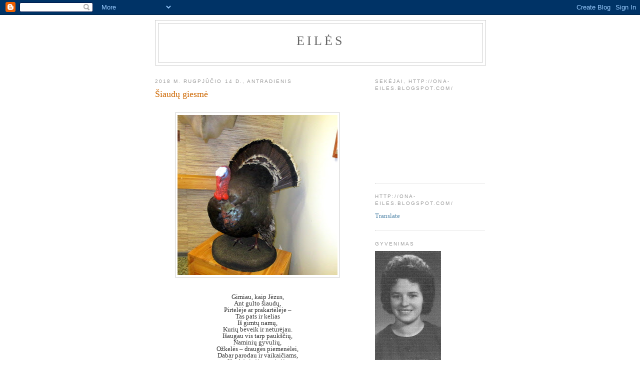

--- FILE ---
content_type: text/html; charset=UTF-8
request_url: https://ona-eiles.blogspot.com/2018/08/siaudu-giesme.html
body_size: 11979
content:
<!DOCTYPE html>
<html dir='ltr'>
<head>
<link href='https://www.blogger.com/static/v1/widgets/2944754296-widget_css_bundle.css' rel='stylesheet' type='text/css'/>
<meta content='text/html; charset=UTF-8' http-equiv='Content-Type'/>
<meta content='blogger' name='generator'/>
<link href='https://ona-eiles.blogspot.com/favicon.ico' rel='icon' type='image/x-icon'/>
<link href='http://ona-eiles.blogspot.com/2018/08/siaudu-giesme.html' rel='canonical'/>
<link rel="alternate" type="application/atom+xml" title="Eilės - Atom" href="https://ona-eiles.blogspot.com/feeds/posts/default" />
<link rel="alternate" type="application/rss+xml" title="Eilės - RSS" href="https://ona-eiles.blogspot.com/feeds/posts/default?alt=rss" />
<link rel="service.post" type="application/atom+xml" title="Eilės - Atom" href="https://www.blogger.com/feeds/9119006540366936020/posts/default" />

<link rel="alternate" type="application/atom+xml" title="Eilės - Atom" href="https://ona-eiles.blogspot.com/feeds/6562521405914976020/comments/default" />
<!--Can't find substitution for tag [blog.ieCssRetrofitLinks]-->
<link href='https://blogger.googleusercontent.com/img/b/R29vZ2xl/AVvXsEhWlQtTNky8caFq7xpx9lQXCZfqlLgm4N-tvmppsmIMR80B9CkZm4twDnI-2Tu7SLIl1HG1MfDwbt-fMXH1C5NB8gThY8zzLNBpTVo5SP-GptRzjsm7SGczyWmt7p4lOSukaK-JjR9w2YkO/s320/IMG_4262.JPG' rel='image_src'/>
<meta content='http://ona-eiles.blogspot.com/2018/08/siaudu-giesme.html' property='og:url'/>
<meta content='Šiaudų giesmė' property='og:title'/>
<meta content='           Gimiau, kaip Jėzus,   Ant gulto šiaudų,   Pirtelėje ar prakartėlėje –    Tas pats ir kelias   Iš gimtų namų,   Kurių beveik ir ne...' property='og:description'/>
<meta content='https://blogger.googleusercontent.com/img/b/R29vZ2xl/AVvXsEhWlQtTNky8caFq7xpx9lQXCZfqlLgm4N-tvmppsmIMR80B9CkZm4twDnI-2Tu7SLIl1HG1MfDwbt-fMXH1C5NB8gThY8zzLNBpTVo5SP-GptRzjsm7SGczyWmt7p4lOSukaK-JjR9w2YkO/w1200-h630-p-k-no-nu/IMG_4262.JPG' property='og:image'/>
<title>Eilės: Šiaudų giesmė</title>
<style id='page-skin-1' type='text/css'><!--
/*
-----------------------------------------------
Blogger Template Style
Name:     Minima
Date:     26 Feb 2004
Updated by: Blogger Team
----------------------------------------------- */
/* Use this with templates/template-twocol.html */
body {
background:#ffffff;
margin:0;
color:#333333;
font:x-small Georgia Serif;
font-size/* */:/**/small;
font-size: /**/small;
text-align: center;
}
a:link {
color:#5588aa;
text-decoration:none;
}
a:visited {
color:#999999;
text-decoration:none;
}
a:hover {
color:#cc6600;
text-decoration:underline;
}
a img {
border-width:0;
}
/* Header
-----------------------------------------------
*/
#header-wrapper {
width:660px;
margin:0 auto 10px;
border:1px solid #cccccc;
}
#header-inner {
background-position: center;
margin-left: auto;
margin-right: auto;
}
#header {
margin: 5px;
border: 1px solid #cccccc;
text-align: center;
color:#666666;
}
#header h1 {
margin:5px 5px 0;
padding:15px 20px .25em;
line-height:1.2em;
text-transform:uppercase;
letter-spacing:.2em;
font: normal normal 200% Georgia, Serif;
}
#header a {
color:#666666;
text-decoration:none;
}
#header a:hover {
color:#666666;
}
#header .description {
margin:0 5px 5px;
padding:0 20px 15px;
max-width:700px;
text-transform:uppercase;
letter-spacing:.2em;
line-height: 1.4em;
font: normal normal 78% 'Trebuchet MS', Trebuchet, Arial, Verdana, Sans-serif;
color: #999999;
}
#header img {
margin-left: auto;
margin-right: auto;
}
/* Outer-Wrapper
----------------------------------------------- */
#outer-wrapper {
width: 660px;
margin:0 auto;
padding:10px;
text-align:left;
font: normal normal 100% Georgia, Serif;
}
#main-wrapper {
width: 410px;
float: left;
word-wrap: break-word; /* fix for long text breaking sidebar float in IE */
overflow: hidden;     /* fix for long non-text content breaking IE sidebar float */
}
#sidebar-wrapper {
width: 220px;
float: right;
word-wrap: break-word; /* fix for long text breaking sidebar float in IE */
overflow: hidden;      /* fix for long non-text content breaking IE sidebar float */
}
/* Headings
----------------------------------------------- */
h2 {
margin:1.5em 0 .75em;
font:normal normal 78% 'Trebuchet MS',Trebuchet,Arial,Verdana,Sans-serif;
line-height: 1.4em;
text-transform:uppercase;
letter-spacing:.2em;
color:#999999;
}
/* Posts
-----------------------------------------------
*/
h2.date-header {
margin:1.5em 0 .5em;
}
.post {
margin:.5em 0 1.5em;
border-bottom:1px dotted #cccccc;
padding-bottom:1.5em;
}
.post h3 {
margin:.25em 0 0;
padding:0 0 4px;
font-size:140%;
font-weight:normal;
line-height:1.4em;
color:#cc6600;
}
.post h3 a, .post h3 a:visited, .post h3 strong {
display:block;
text-decoration:none;
color:#cc6600;
font-weight:normal;
}
.post h3 strong, .post h3 a:hover {
color:#333333;
}
.post-body {
margin:0 0 .75em;
line-height:1.6em;
}
.post-body blockquote {
line-height:1.3em;
}
.post-footer {
margin: .75em 0;
color:#999999;
text-transform:uppercase;
letter-spacing:.1em;
font: normal normal 78% 'Trebuchet MS', Trebuchet, Arial, Verdana, Sans-serif;
line-height: 1.4em;
}
.comment-link {
margin-left:.6em;
}
.post img, table.tr-caption-container {
padding:4px;
border:1px solid #cccccc;
}
.tr-caption-container img {
border: none;
padding: 0;
}
.post blockquote {
margin:1em 20px;
}
.post blockquote p {
margin:.75em 0;
}
/* Comments
----------------------------------------------- */
#comments h4 {
margin:1em 0;
font-weight: bold;
line-height: 1.4em;
text-transform:uppercase;
letter-spacing:.2em;
color: #999999;
}
#comments-block {
margin:1em 0 1.5em;
line-height:1.6em;
}
#comments-block .comment-author {
margin:.5em 0;
}
#comments-block .comment-body {
margin:.25em 0 0;
}
#comments-block .comment-footer {
margin:-.25em 0 2em;
line-height: 1.4em;
text-transform:uppercase;
letter-spacing:.1em;
}
#comments-block .comment-body p {
margin:0 0 .75em;
}
.deleted-comment {
font-style:italic;
color:gray;
}
#blog-pager-newer-link {
float: left;
}
#blog-pager-older-link {
float: right;
}
#blog-pager {
text-align: center;
}
.feed-links {
clear: both;
line-height: 2.5em;
}
/* Sidebar Content
----------------------------------------------- */
.sidebar {
color: #666666;
line-height: 1.5em;
}
.sidebar ul {
list-style:none;
margin:0 0 0;
padding:0 0 0;
}
.sidebar li {
margin:0;
padding-top:0;
padding-right:0;
padding-bottom:.25em;
padding-left:15px;
text-indent:-15px;
line-height:1.5em;
}
.sidebar .widget, .main .widget {
border-bottom:1px dotted #cccccc;
margin:0 0 1.5em;
padding:0 0 1.5em;
}
.main .Blog {
border-bottom-width: 0;
}
/* Profile
----------------------------------------------- */
.profile-img {
float: left;
margin-top: 0;
margin-right: 5px;
margin-bottom: 5px;
margin-left: 0;
padding: 4px;
border: 1px solid #cccccc;
}
.profile-data {
margin:0;
text-transform:uppercase;
letter-spacing:.1em;
font: normal normal 78% 'Trebuchet MS', Trebuchet, Arial, Verdana, Sans-serif;
color: #999999;
font-weight: bold;
line-height: 1.6em;
}
.profile-datablock {
margin:.5em 0 .5em;
}
.profile-textblock {
margin: 0.5em 0;
line-height: 1.6em;
}
.profile-link {
font: normal normal 78% 'Trebuchet MS', Trebuchet, Arial, Verdana, Sans-serif;
text-transform: uppercase;
letter-spacing: .1em;
}
/* Footer
----------------------------------------------- */
#footer {
width:660px;
clear:both;
margin:0 auto;
padding-top:15px;
line-height: 1.6em;
text-transform:uppercase;
letter-spacing:.1em;
text-align: center;
}

--></style>
<link href='https://www.blogger.com/dyn-css/authorization.css?targetBlogID=9119006540366936020&amp;zx=5851a579-5921-4e5a-8a0e-61d97c53bdd8' media='none' onload='if(media!=&#39;all&#39;)media=&#39;all&#39;' rel='stylesheet'/><noscript><link href='https://www.blogger.com/dyn-css/authorization.css?targetBlogID=9119006540366936020&amp;zx=5851a579-5921-4e5a-8a0e-61d97c53bdd8' rel='stylesheet'/></noscript>
<meta name='google-adsense-platform-account' content='ca-host-pub-1556223355139109'/>
<meta name='google-adsense-platform-domain' content='blogspot.com'/>

</head>
<body>
<div class='navbar section' id='navbar'><div class='widget Navbar' data-version='1' id='Navbar1'><script type="text/javascript">
    function setAttributeOnload(object, attribute, val) {
      if(window.addEventListener) {
        window.addEventListener('load',
          function(){ object[attribute] = val; }, false);
      } else {
        window.attachEvent('onload', function(){ object[attribute] = val; });
      }
    }
  </script>
<div id="navbar-iframe-container"></div>
<script type="text/javascript" src="https://apis.google.com/js/platform.js"></script>
<script type="text/javascript">
      gapi.load("gapi.iframes:gapi.iframes.style.bubble", function() {
        if (gapi.iframes && gapi.iframes.getContext) {
          gapi.iframes.getContext().openChild({
              url: 'https://www.blogger.com/navbar/9119006540366936020?po\x3d6562521405914976020\x26origin\x3dhttps://ona-eiles.blogspot.com',
              where: document.getElementById("navbar-iframe-container"),
              id: "navbar-iframe"
          });
        }
      });
    </script><script type="text/javascript">
(function() {
var script = document.createElement('script');
script.type = 'text/javascript';
script.src = '//pagead2.googlesyndication.com/pagead/js/google_top_exp.js';
var head = document.getElementsByTagName('head')[0];
if (head) {
head.appendChild(script);
}})();
</script>
</div></div>
<div id='outer-wrapper'><div id='wrap2'>
<!-- skip links for text browsers -->
<span id='skiplinks' style='display:none;'>
<a href='#main'>skip to main </a> |
      <a href='#sidebar'>skip to sidebar</a>
</span>
<div id='header-wrapper'>
<div class='header section' id='header'><div class='widget Header' data-version='1' id='Header1'>
<div id='header-inner'>
<div class='titlewrapper'>
<h1 class='title'>
<a href='https://ona-eiles.blogspot.com/'>
Eilės
</a>
</h1>
</div>
<div class='descriptionwrapper'>
<p class='description'><span>
</span></p>
</div>
</div>
</div></div>
</div>
<div id='content-wrapper'>
<div id='crosscol-wrapper' style='text-align:center'>
<div class='crosscol no-items section' id='crosscol'></div>
</div>
<div id='main-wrapper'>
<div class='main section' id='main'><div class='widget Blog' data-version='1' id='Blog1'>
<div class='blog-posts hfeed'>

          <div class="date-outer">
        
<h2 class='date-header'><span>2018 m. rugpjūčio 14 d., antradienis</span></h2>

          <div class="date-posts">
        
<div class='post-outer'>
<div class='post hentry uncustomized-post-template' itemprop='blogPost' itemscope='itemscope' itemtype='http://schema.org/BlogPosting'>
<meta content='https://blogger.googleusercontent.com/img/b/R29vZ2xl/AVvXsEhWlQtTNky8caFq7xpx9lQXCZfqlLgm4N-tvmppsmIMR80B9CkZm4twDnI-2Tu7SLIl1HG1MfDwbt-fMXH1C5NB8gThY8zzLNBpTVo5SP-GptRzjsm7SGczyWmt7p4lOSukaK-JjR9w2YkO/s320/IMG_4262.JPG' itemprop='image_url'/>
<meta content='9119006540366936020' itemprop='blogId'/>
<meta content='6562521405914976020' itemprop='postId'/>
<a name='6562521405914976020'></a>
<h3 class='post-title entry-title' itemprop='name'>
Šiaudų giesmė
</h3>
<div class='post-header'>
<div class='post-header-line-1'></div>
</div>
<div class='post-body entry-content' id='post-body-6562521405914976020' itemprop='description articleBody'>
<div dir="ltr" style="text-align: left;" trbidi="on">
<br />
<div class="separator" style="clear: both; text-align: center;">
<a href="https://blogger.googleusercontent.com/img/b/R29vZ2xl/AVvXsEhWlQtTNky8caFq7xpx9lQXCZfqlLgm4N-tvmppsmIMR80B9CkZm4twDnI-2Tu7SLIl1HG1MfDwbt-fMXH1C5NB8gThY8zzLNBpTVo5SP-GptRzjsm7SGczyWmt7p4lOSukaK-JjR9w2YkO/s1600/IMG_4262.JPG" imageanchor="1" style="margin-left: 1em; margin-right: 1em;"><img border="0" data-original-height="480" data-original-width="480" height="320" src="https://blogger.googleusercontent.com/img/b/R29vZ2xl/AVvXsEhWlQtTNky8caFq7xpx9lQXCZfqlLgm4N-tvmppsmIMR80B9CkZm4twDnI-2Tu7SLIl1HG1MfDwbt-fMXH1C5NB8gThY8zzLNBpTVo5SP-GptRzjsm7SGczyWmt7p4lOSukaK-JjR9w2YkO/s320/IMG_4262.JPG" width="320" /></a></div>
<div align="center" style="line-height: 100%; margin-bottom: 0in;">
<br /></div>
<div align="center" style="line-height: 100%; margin-bottom: 0in;">
<br />

</div>
<div align="center" style="line-height: 100%; margin-bottom: 0in;">
Gimiau,
kaip Jėzus,</div>
<div align="center" style="line-height: 100%; margin-bottom: 0in;">
Ant
gulto šiaudų,</div>
<div align="center" style="line-height: 100%; margin-bottom: 0in;">
Pirtelėje
ar prakartėlėje &#8211; 
</div>
<div align="center" style="line-height: 100%; margin-bottom: 0in;">
Tas
pats ir kelias</div>
<div align="center" style="line-height: 100%; margin-bottom: 0in;">
Iš
gimtų namų,</div>
<div align="center" style="line-height: 100%; margin-bottom: 0in;">
Kurių
beveik ir neturėjau.</div>
<div align="center" style="line-height: 100%; margin-bottom: 0in;">
Išaugau
vis tarp paukščių,</div>
<div align="center" style="line-height: 100%; margin-bottom: 0in;">
Naminių
gyvulių,</div>
<div align="center" style="line-height: 100%; margin-bottom: 0in;">
Ožkelės
&#8211; draugės piemenėlei,</div>
<div align="center" style="line-height: 100%; margin-bottom: 0in;">
Dabar
parodau ir vaikaičiams,</div>
<div align="center" style="line-height: 100%; margin-bottom: 0in;">
Kas
bėginėja, ropinėja</div>
<div align="center" style="line-height: 100%; margin-bottom: 0in;">
Po
žemės aslą &#8211; smėlį,</div>
<div align="center" style="line-height: 100%; margin-bottom: 0in;">
Basomis
rasą šiltą vėdinu,</div>
<div align="center" style="line-height: 100%; margin-bottom: 0in;">
Skęstu
ir vasarą žolynuose,</div>
<div align="center" style="line-height: 100%; margin-bottom: 0in;">
Pasislepiu
pavėsyje...</div>
<div align="center" style="line-height: 100%; margin-bottom: 0in;">
Kas
tas ateinantis ruduo,</div>
<div align="center" style="line-height: 100%; margin-bottom: 0in;">
Kai
esame abudu &#8211; 
</div>
<div align="center" style="line-height: 100%; margin-bottom: 0in;">
Pasislėpę
dviese.</div>
<div align="center" style="line-height: 100%; margin-bottom: 0in;">
<br /></div>
<div class="separator" style="clear: both; text-align: center;">
<a href="https://blogger.googleusercontent.com/img/b/R29vZ2xl/AVvXsEjZobUmZnDioyC70nJdSX-8Buru8arUrVztaPukv20vtcvQzs1n054CWI7T0YZqP5HI9Qkb-9YWvbq2zS2ReMguO2PhadzvzrLeYgFB7JFNwgV4dR1YQRR-mFzH5eh-A0tS2iEeco54urff/s1600/IMG_4241.JPG" imageanchor="1" style="margin-left: 1em; margin-right: 1em;"><img border="0" data-original-height="480" data-original-width="480" height="320" src="https://blogger.googleusercontent.com/img/b/R29vZ2xl/AVvXsEjZobUmZnDioyC70nJdSX-8Buru8arUrVztaPukv20vtcvQzs1n054CWI7T0YZqP5HI9Qkb-9YWvbq2zS2ReMguO2PhadzvzrLeYgFB7JFNwgV4dR1YQRR-mFzH5eh-A0tS2iEeco54urff/s320/IMG_4241.JPG" width="320" /></a></div>
<div align="center" style="line-height: 100%; margin-bottom: 0in;">
<br /></div>
<div align="center" style="line-height: 100%; margin-bottom: 0in;">
Mindaugas Baliuka - vaikaitis, fotografas, knygos sudarytojas.</div>
<div align="center" style="line-height: 100%; margin-bottom: 0in;">
<br />

</div>
<div align="center" style="line-height: 100%; margin-bottom: 0in;">
<br /></div>
<div align="center" style="line-height: 100%; margin-bottom: 0in;">
<br />

</div>
<div align="center" style="line-height: 100%; margin-bottom: 0in;">
<br />

</div>
<div align="center" style="line-height: 100%; margin-bottom: 0in;">
<br />

</div>
<br /></div>
<div style='clear: both;'></div>
</div>
<div class='post-footer'>
<div class='post-footer-line post-footer-line-1'>
<span class='post-author vcard'>
Pranešimą parašė
<span class='fn' itemprop='author' itemscope='itemscope' itemtype='http://schema.org/Person'>
<span itemprop='name'>Ona Baliukienė</span>
</span>
</span>
<span class='post-timestamp'>
ties
<meta content='http://ona-eiles.blogspot.com/2018/08/siaudu-giesme.html' itemprop='url'/>
<a class='timestamp-link' href='https://ona-eiles.blogspot.com/2018/08/siaudu-giesme.html' rel='bookmark' title='permanent link'><abbr class='published' itemprop='datePublished' title='2018-08-14T08:13:00-07:00'>08:13</abbr></a>
</span>
<span class='post-comment-link'>
</span>
<span class='post-icons'>
<span class='item-control blog-admin pid-836295447'>
<a href='https://www.blogger.com/post-edit.g?blogID=9119006540366936020&postID=6562521405914976020&from=pencil' title='Redaguoti pranešimą'>
<img alt='' class='icon-action' height='18' src='https://resources.blogblog.com/img/icon18_edit_allbkg.gif' width='18'/>
</a>
</span>
</span>
<div class='post-share-buttons goog-inline-block'>
</div>
</div>
<div class='post-footer-line post-footer-line-2'>
<span class='post-labels'>
</span>
</div>
<div class='post-footer-line post-footer-line-3'>
<span class='post-location'>
</span>
</div>
</div>
</div>
<div class='comments' id='comments'>
<a name='comments'></a>
<h4>1 komentaras:</h4>
<div id='Blog1_comments-block-wrapper'>
<dl class='avatar-comment-indent' id='comments-block'>
<dt class='comment-author ' id='c3233899455593521428'>
<a name='c3233899455593521428'></a>
<div class="avatar-image-container avatar-stock"><span dir="ltr"><a href="https://www.blogger.com/profile/17037793742372291262" target="" rel="nofollow" onclick="" class="avatar-hovercard" id="av-3233899455593521428-17037793742372291262"><img src="//www.blogger.com/img/blogger_logo_round_35.png" width="35" height="35" alt="" title="Unknown">

</a></span></div>
<a href='https://www.blogger.com/profile/17037793742372291262' rel='nofollow'>Unknown</a>
rašė...
</dt>
<dd class='comment-body' id='Blog1_cmt-3233899455593521428'>
<p>
3c
</p>
</dd>
<dd class='comment-footer'>
<span class='comment-timestamp'>
<a href='https://ona-eiles.blogspot.com/2018/08/siaudu-giesme.html?showComment=1547209648521#c3233899455593521428' title='comment permalink'>
2019 m. sausio 11 d. 04:27
</a>
<span class='item-control blog-admin pid-768472756'>
<a class='comment-delete' href='https://www.blogger.com/comment/delete/9119006540366936020/3233899455593521428' title='Pašalinti komentarą'>
<img src='https://resources.blogblog.com/img/icon_delete13.gif'/>
</a>
</span>
</span>
</dd>
</dl>
</div>
<p class='comment-footer'>
<a href='https://www.blogger.com/comment/fullpage/post/9119006540366936020/6562521405914976020' onclick=''>Rašyti komentarą</a>
</p>
</div>
</div>

        </div></div>
      
</div>
<div class='blog-pager' id='blog-pager'>
<span id='blog-pager-newer-link'>
<a class='blog-pager-newer-link' href='https://ona-eiles.blogspot.com/2018/08/zolines.html' id='Blog1_blog-pager-newer-link' title='Naujesnis pranešimas'>Naujesnis pranešimas</a>
</span>
<span id='blog-pager-older-link'>
<a class='blog-pager-older-link' href='https://ona-eiles.blogspot.com/2018/08/po-metu-keleriu.html' id='Blog1_blog-pager-older-link' title='Senesnis pranešimas'>Senesnis pranešimas</a>
</span>
<a class='home-link' href='https://ona-eiles.blogspot.com/'>Pradinis puslapis</a>
</div>
<div class='clear'></div>
<div class='post-feeds'>
<div class='feed-links'>
Užsisakykite:
<a class='feed-link' href='https://ona-eiles.blogspot.com/feeds/6562521405914976020/comments/default' target='_blank' type='application/atom+xml'>Rašyti komentarus (Atom)</a>
</div>
</div>
</div></div>
</div>
<div id='sidebar-wrapper'>
<div class='sidebar section' id='sidebar'><div class='widget Followers' data-version='1' id='Followers1'>
<h2 class='title'>Sekėjai, http://ona-eiles.blogspot.com/</h2>
<div class='widget-content'>
<div id='Followers1-wrapper'>
<div style='margin-right:2px;'>
<div><script type="text/javascript" src="https://apis.google.com/js/platform.js"></script>
<div id="followers-iframe-container"></div>
<script type="text/javascript">
    window.followersIframe = null;
    function followersIframeOpen(url) {
      gapi.load("gapi.iframes", function() {
        if (gapi.iframes && gapi.iframes.getContext) {
          window.followersIframe = gapi.iframes.getContext().openChild({
            url: url,
            where: document.getElementById("followers-iframe-container"),
            messageHandlersFilter: gapi.iframes.CROSS_ORIGIN_IFRAMES_FILTER,
            messageHandlers: {
              '_ready': function(obj) {
                window.followersIframe.getIframeEl().height = obj.height;
              },
              'reset': function() {
                window.followersIframe.close();
                followersIframeOpen("https://www.blogger.com/followers/frame/9119006540366936020?colors\x3dCgt0cmFuc3BhcmVudBILdHJhbnNwYXJlbnQaByM2NjY2NjYiByM1NTg4YWEqByNmZmZmZmYyByNjYzY2MDA6ByM2NjY2NjZCByM1NTg4YWFKByM5OTk5OTlSByM1NTg4YWFaC3RyYW5zcGFyZW50\x26pageSize\x3d21\x26hl\x3dlt\x26origin\x3dhttps://ona-eiles.blogspot.com");
              },
              'open': function(url) {
                window.followersIframe.close();
                followersIframeOpen(url);
              }
            }
          });
        }
      });
    }
    followersIframeOpen("https://www.blogger.com/followers/frame/9119006540366936020?colors\x3dCgt0cmFuc3BhcmVudBILdHJhbnNwYXJlbnQaByM2NjY2NjYiByM1NTg4YWEqByNmZmZmZmYyByNjYzY2MDA6ByM2NjY2NjZCByM1NTg4YWFKByM5OTk5OTlSByM1NTg4YWFaC3RyYW5zcGFyZW50\x26pageSize\x3d21\x26hl\x3dlt\x26origin\x3dhttps://ona-eiles.blogspot.com");
  </script></div>
</div>
</div>
<div class='clear'></div>
</div>
</div><div class='widget HTML' data-version='1' id='HTML1'>
<h2 class='title'>http://ona-eiles.blogspot.com/</h2>
<div class='widget-content'>
<a href="ona-eiles.blogspot.com"></a><a href="http://translate.google.com/translate?u=http%3A%2F%2Fona-eiles.blogspot.com%2F&hl=lt&ie=UTF-8&sl=lt&tl=en"/>Translate</a>
</div>
<div class='clear'></div>
</div><div class='widget Image' data-version='1' id='Image1'>
<h2>Gyvenimas</h2>
<div class='widget-content'>
<img alt='Gyvenimas' height='220' id='Image1_img' src='https://blogger.googleusercontent.com/img/b/R29vZ2xl/AVvXsEiScgUnACXWC7dZHt2unoCKPl5ZG-_DOhAgFccmE61qCFqH_ovCXRb1LRUp-CGS-ISu-CRX1E1cDTHNWN2dfAHsnm5wrKLzVP9w3lu-0yQLezSGNv2YmMuoqb86wtBNTInuwxYjFDVCCnnz/s220/ona.JPG' width='132'/>
<br/>
<span class='caption'>Eilės</span>
</div>
<div class='clear'></div>
</div>
<div class='widget BlogArchive' data-version='1' id='BlogArchive1'>
<h2>Tinklaraščio archyvas</h2>
<div class='widget-content'>
<div id='ArchiveList'>
<div id='BlogArchive1_ArchiveList'>
<ul class='hierarchy'>
<li class='archivedate collapsed'>
<a class='toggle' href='javascript:void(0)'>
<span class='zippy'>

        &#9658;&#160;
      
</span>
</a>
<a class='post-count-link' href='https://ona-eiles.blogspot.com/2022/'>
2022
</a>
<span class='post-count' dir='ltr'>(260)</span>
<ul class='hierarchy'>
<li class='archivedate collapsed'>
<a class='toggle' href='javascript:void(0)'>
<span class='zippy'>

        &#9658;&#160;
      
</span>
</a>
<a class='post-count-link' href='https://ona-eiles.blogspot.com/2022/05/'>
gegužės
</a>
<span class='post-count' dir='ltr'>(4)</span>
</li>
</ul>
<ul class='hierarchy'>
<li class='archivedate collapsed'>
<a class='toggle' href='javascript:void(0)'>
<span class='zippy'>

        &#9658;&#160;
      
</span>
</a>
<a class='post-count-link' href='https://ona-eiles.blogspot.com/2022/04/'>
balandžio
</a>
<span class='post-count' dir='ltr'>(75)</span>
</li>
</ul>
<ul class='hierarchy'>
<li class='archivedate collapsed'>
<a class='toggle' href='javascript:void(0)'>
<span class='zippy'>

        &#9658;&#160;
      
</span>
</a>
<a class='post-count-link' href='https://ona-eiles.blogspot.com/2022/03/'>
kovo
</a>
<span class='post-count' dir='ltr'>(90)</span>
</li>
</ul>
<ul class='hierarchy'>
<li class='archivedate collapsed'>
<a class='toggle' href='javascript:void(0)'>
<span class='zippy'>

        &#9658;&#160;
      
</span>
</a>
<a class='post-count-link' href='https://ona-eiles.blogspot.com/2022/02/'>
vasario
</a>
<span class='post-count' dir='ltr'>(39)</span>
</li>
</ul>
<ul class='hierarchy'>
<li class='archivedate collapsed'>
<a class='toggle' href='javascript:void(0)'>
<span class='zippy'>

        &#9658;&#160;
      
</span>
</a>
<a class='post-count-link' href='https://ona-eiles.blogspot.com/2022/01/'>
sausio
</a>
<span class='post-count' dir='ltr'>(52)</span>
</li>
</ul>
</li>
</ul>
<ul class='hierarchy'>
<li class='archivedate collapsed'>
<a class='toggle' href='javascript:void(0)'>
<span class='zippy'>

        &#9658;&#160;
      
</span>
</a>
<a class='post-count-link' href='https://ona-eiles.blogspot.com/2021/'>
2021
</a>
<span class='post-count' dir='ltr'>(789)</span>
<ul class='hierarchy'>
<li class='archivedate collapsed'>
<a class='toggle' href='javascript:void(0)'>
<span class='zippy'>

        &#9658;&#160;
      
</span>
</a>
<a class='post-count-link' href='https://ona-eiles.blogspot.com/2021/12/'>
gruodžio
</a>
<span class='post-count' dir='ltr'>(40)</span>
</li>
</ul>
<ul class='hierarchy'>
<li class='archivedate collapsed'>
<a class='toggle' href='javascript:void(0)'>
<span class='zippy'>

        &#9658;&#160;
      
</span>
</a>
<a class='post-count-link' href='https://ona-eiles.blogspot.com/2021/11/'>
lapkričio
</a>
<span class='post-count' dir='ltr'>(48)</span>
</li>
</ul>
<ul class='hierarchy'>
<li class='archivedate collapsed'>
<a class='toggle' href='javascript:void(0)'>
<span class='zippy'>

        &#9658;&#160;
      
</span>
</a>
<a class='post-count-link' href='https://ona-eiles.blogspot.com/2021/10/'>
spalio
</a>
<span class='post-count' dir='ltr'>(69)</span>
</li>
</ul>
<ul class='hierarchy'>
<li class='archivedate collapsed'>
<a class='toggle' href='javascript:void(0)'>
<span class='zippy'>

        &#9658;&#160;
      
</span>
</a>
<a class='post-count-link' href='https://ona-eiles.blogspot.com/2021/09/'>
rugsėjo
</a>
<span class='post-count' dir='ltr'>(54)</span>
</li>
</ul>
<ul class='hierarchy'>
<li class='archivedate collapsed'>
<a class='toggle' href='javascript:void(0)'>
<span class='zippy'>

        &#9658;&#160;
      
</span>
</a>
<a class='post-count-link' href='https://ona-eiles.blogspot.com/2021/08/'>
rugpjūčio
</a>
<span class='post-count' dir='ltr'>(49)</span>
</li>
</ul>
<ul class='hierarchy'>
<li class='archivedate collapsed'>
<a class='toggle' href='javascript:void(0)'>
<span class='zippy'>

        &#9658;&#160;
      
</span>
</a>
<a class='post-count-link' href='https://ona-eiles.blogspot.com/2021/07/'>
liepos
</a>
<span class='post-count' dir='ltr'>(50)</span>
</li>
</ul>
<ul class='hierarchy'>
<li class='archivedate collapsed'>
<a class='toggle' href='javascript:void(0)'>
<span class='zippy'>

        &#9658;&#160;
      
</span>
</a>
<a class='post-count-link' href='https://ona-eiles.blogspot.com/2021/06/'>
birželio
</a>
<span class='post-count' dir='ltr'>(60)</span>
</li>
</ul>
<ul class='hierarchy'>
<li class='archivedate collapsed'>
<a class='toggle' href='javascript:void(0)'>
<span class='zippy'>

        &#9658;&#160;
      
</span>
</a>
<a class='post-count-link' href='https://ona-eiles.blogspot.com/2021/05/'>
gegužės
</a>
<span class='post-count' dir='ltr'>(83)</span>
</li>
</ul>
<ul class='hierarchy'>
<li class='archivedate collapsed'>
<a class='toggle' href='javascript:void(0)'>
<span class='zippy'>

        &#9658;&#160;
      
</span>
</a>
<a class='post-count-link' href='https://ona-eiles.blogspot.com/2021/04/'>
balandžio
</a>
<span class='post-count' dir='ltr'>(70)</span>
</li>
</ul>
<ul class='hierarchy'>
<li class='archivedate collapsed'>
<a class='toggle' href='javascript:void(0)'>
<span class='zippy'>

        &#9658;&#160;
      
</span>
</a>
<a class='post-count-link' href='https://ona-eiles.blogspot.com/2021/03/'>
kovo
</a>
<span class='post-count' dir='ltr'>(69)</span>
</li>
</ul>
<ul class='hierarchy'>
<li class='archivedate collapsed'>
<a class='toggle' href='javascript:void(0)'>
<span class='zippy'>

        &#9658;&#160;
      
</span>
</a>
<a class='post-count-link' href='https://ona-eiles.blogspot.com/2021/02/'>
vasario
</a>
<span class='post-count' dir='ltr'>(76)</span>
</li>
</ul>
<ul class='hierarchy'>
<li class='archivedate collapsed'>
<a class='toggle' href='javascript:void(0)'>
<span class='zippy'>

        &#9658;&#160;
      
</span>
</a>
<a class='post-count-link' href='https://ona-eiles.blogspot.com/2021/01/'>
sausio
</a>
<span class='post-count' dir='ltr'>(121)</span>
</li>
</ul>
</li>
</ul>
<ul class='hierarchy'>
<li class='archivedate collapsed'>
<a class='toggle' href='javascript:void(0)'>
<span class='zippy'>

        &#9658;&#160;
      
</span>
</a>
<a class='post-count-link' href='https://ona-eiles.blogspot.com/2020/'>
2020
</a>
<span class='post-count' dir='ltr'>(948)</span>
<ul class='hierarchy'>
<li class='archivedate collapsed'>
<a class='toggle' href='javascript:void(0)'>
<span class='zippy'>

        &#9658;&#160;
      
</span>
</a>
<a class='post-count-link' href='https://ona-eiles.blogspot.com/2020/12/'>
gruodžio
</a>
<span class='post-count' dir='ltr'>(117)</span>
</li>
</ul>
<ul class='hierarchy'>
<li class='archivedate collapsed'>
<a class='toggle' href='javascript:void(0)'>
<span class='zippy'>

        &#9658;&#160;
      
</span>
</a>
<a class='post-count-link' href='https://ona-eiles.blogspot.com/2020/11/'>
lapkričio
</a>
<span class='post-count' dir='ltr'>(76)</span>
</li>
</ul>
<ul class='hierarchy'>
<li class='archivedate collapsed'>
<a class='toggle' href='javascript:void(0)'>
<span class='zippy'>

        &#9658;&#160;
      
</span>
</a>
<a class='post-count-link' href='https://ona-eiles.blogspot.com/2020/10/'>
spalio
</a>
<span class='post-count' dir='ltr'>(77)</span>
</li>
</ul>
<ul class='hierarchy'>
<li class='archivedate collapsed'>
<a class='toggle' href='javascript:void(0)'>
<span class='zippy'>

        &#9658;&#160;
      
</span>
</a>
<a class='post-count-link' href='https://ona-eiles.blogspot.com/2020/09/'>
rugsėjo
</a>
<span class='post-count' dir='ltr'>(51)</span>
</li>
</ul>
<ul class='hierarchy'>
<li class='archivedate collapsed'>
<a class='toggle' href='javascript:void(0)'>
<span class='zippy'>

        &#9658;&#160;
      
</span>
</a>
<a class='post-count-link' href='https://ona-eiles.blogspot.com/2020/08/'>
rugpjūčio
</a>
<span class='post-count' dir='ltr'>(54)</span>
</li>
</ul>
<ul class='hierarchy'>
<li class='archivedate collapsed'>
<a class='toggle' href='javascript:void(0)'>
<span class='zippy'>

        &#9658;&#160;
      
</span>
</a>
<a class='post-count-link' href='https://ona-eiles.blogspot.com/2020/07/'>
liepos
</a>
<span class='post-count' dir='ltr'>(49)</span>
</li>
</ul>
<ul class='hierarchy'>
<li class='archivedate collapsed'>
<a class='toggle' href='javascript:void(0)'>
<span class='zippy'>

        &#9658;&#160;
      
</span>
</a>
<a class='post-count-link' href='https://ona-eiles.blogspot.com/2020/06/'>
birželio
</a>
<span class='post-count' dir='ltr'>(108)</span>
</li>
</ul>
<ul class='hierarchy'>
<li class='archivedate collapsed'>
<a class='toggle' href='javascript:void(0)'>
<span class='zippy'>

        &#9658;&#160;
      
</span>
</a>
<a class='post-count-link' href='https://ona-eiles.blogspot.com/2020/05/'>
gegužės
</a>
<span class='post-count' dir='ltr'>(108)</span>
</li>
</ul>
<ul class='hierarchy'>
<li class='archivedate collapsed'>
<a class='toggle' href='javascript:void(0)'>
<span class='zippy'>

        &#9658;&#160;
      
</span>
</a>
<a class='post-count-link' href='https://ona-eiles.blogspot.com/2020/04/'>
balandžio
</a>
<span class='post-count' dir='ltr'>(110)</span>
</li>
</ul>
<ul class='hierarchy'>
<li class='archivedate collapsed'>
<a class='toggle' href='javascript:void(0)'>
<span class='zippy'>

        &#9658;&#160;
      
</span>
</a>
<a class='post-count-link' href='https://ona-eiles.blogspot.com/2020/03/'>
kovo
</a>
<span class='post-count' dir='ltr'>(82)</span>
</li>
</ul>
<ul class='hierarchy'>
<li class='archivedate collapsed'>
<a class='toggle' href='javascript:void(0)'>
<span class='zippy'>

        &#9658;&#160;
      
</span>
</a>
<a class='post-count-link' href='https://ona-eiles.blogspot.com/2020/02/'>
vasario
</a>
<span class='post-count' dir='ltr'>(63)</span>
</li>
</ul>
<ul class='hierarchy'>
<li class='archivedate collapsed'>
<a class='toggle' href='javascript:void(0)'>
<span class='zippy'>

        &#9658;&#160;
      
</span>
</a>
<a class='post-count-link' href='https://ona-eiles.blogspot.com/2020/01/'>
sausio
</a>
<span class='post-count' dir='ltr'>(53)</span>
</li>
</ul>
</li>
</ul>
<ul class='hierarchy'>
<li class='archivedate collapsed'>
<a class='toggle' href='javascript:void(0)'>
<span class='zippy'>

        &#9658;&#160;
      
</span>
</a>
<a class='post-count-link' href='https://ona-eiles.blogspot.com/2019/'>
2019
</a>
<span class='post-count' dir='ltr'>(1025)</span>
<ul class='hierarchy'>
<li class='archivedate collapsed'>
<a class='toggle' href='javascript:void(0)'>
<span class='zippy'>

        &#9658;&#160;
      
</span>
</a>
<a class='post-count-link' href='https://ona-eiles.blogspot.com/2019/12/'>
gruodžio
</a>
<span class='post-count' dir='ltr'>(51)</span>
</li>
</ul>
<ul class='hierarchy'>
<li class='archivedate collapsed'>
<a class='toggle' href='javascript:void(0)'>
<span class='zippy'>

        &#9658;&#160;
      
</span>
</a>
<a class='post-count-link' href='https://ona-eiles.blogspot.com/2019/11/'>
lapkričio
</a>
<span class='post-count' dir='ltr'>(43)</span>
</li>
</ul>
<ul class='hierarchy'>
<li class='archivedate collapsed'>
<a class='toggle' href='javascript:void(0)'>
<span class='zippy'>

        &#9658;&#160;
      
</span>
</a>
<a class='post-count-link' href='https://ona-eiles.blogspot.com/2019/10/'>
spalio
</a>
<span class='post-count' dir='ltr'>(107)</span>
</li>
</ul>
<ul class='hierarchy'>
<li class='archivedate collapsed'>
<a class='toggle' href='javascript:void(0)'>
<span class='zippy'>

        &#9658;&#160;
      
</span>
</a>
<a class='post-count-link' href='https://ona-eiles.blogspot.com/2019/09/'>
rugsėjo
</a>
<span class='post-count' dir='ltr'>(104)</span>
</li>
</ul>
<ul class='hierarchy'>
<li class='archivedate collapsed'>
<a class='toggle' href='javascript:void(0)'>
<span class='zippy'>

        &#9658;&#160;
      
</span>
</a>
<a class='post-count-link' href='https://ona-eiles.blogspot.com/2019/08/'>
rugpjūčio
</a>
<span class='post-count' dir='ltr'>(102)</span>
</li>
</ul>
<ul class='hierarchy'>
<li class='archivedate collapsed'>
<a class='toggle' href='javascript:void(0)'>
<span class='zippy'>

        &#9658;&#160;
      
</span>
</a>
<a class='post-count-link' href='https://ona-eiles.blogspot.com/2019/07/'>
liepos
</a>
<span class='post-count' dir='ltr'>(95)</span>
</li>
</ul>
<ul class='hierarchy'>
<li class='archivedate collapsed'>
<a class='toggle' href='javascript:void(0)'>
<span class='zippy'>

        &#9658;&#160;
      
</span>
</a>
<a class='post-count-link' href='https://ona-eiles.blogspot.com/2019/06/'>
birželio
</a>
<span class='post-count' dir='ltr'>(70)</span>
</li>
</ul>
<ul class='hierarchy'>
<li class='archivedate collapsed'>
<a class='toggle' href='javascript:void(0)'>
<span class='zippy'>

        &#9658;&#160;
      
</span>
</a>
<a class='post-count-link' href='https://ona-eiles.blogspot.com/2019/05/'>
gegužės
</a>
<span class='post-count' dir='ltr'>(100)</span>
</li>
</ul>
<ul class='hierarchy'>
<li class='archivedate collapsed'>
<a class='toggle' href='javascript:void(0)'>
<span class='zippy'>

        &#9658;&#160;
      
</span>
</a>
<a class='post-count-link' href='https://ona-eiles.blogspot.com/2019/04/'>
balandžio
</a>
<span class='post-count' dir='ltr'>(97)</span>
</li>
</ul>
<ul class='hierarchy'>
<li class='archivedate collapsed'>
<a class='toggle' href='javascript:void(0)'>
<span class='zippy'>

        &#9658;&#160;
      
</span>
</a>
<a class='post-count-link' href='https://ona-eiles.blogspot.com/2019/03/'>
kovo
</a>
<span class='post-count' dir='ltr'>(96)</span>
</li>
</ul>
<ul class='hierarchy'>
<li class='archivedate collapsed'>
<a class='toggle' href='javascript:void(0)'>
<span class='zippy'>

        &#9658;&#160;
      
</span>
</a>
<a class='post-count-link' href='https://ona-eiles.blogspot.com/2019/02/'>
vasario
</a>
<span class='post-count' dir='ltr'>(75)</span>
</li>
</ul>
<ul class='hierarchy'>
<li class='archivedate collapsed'>
<a class='toggle' href='javascript:void(0)'>
<span class='zippy'>

        &#9658;&#160;
      
</span>
</a>
<a class='post-count-link' href='https://ona-eiles.blogspot.com/2019/01/'>
sausio
</a>
<span class='post-count' dir='ltr'>(85)</span>
</li>
</ul>
</li>
</ul>
<ul class='hierarchy'>
<li class='archivedate expanded'>
<a class='toggle' href='javascript:void(0)'>
<span class='zippy toggle-open'>

        &#9660;&#160;
      
</span>
</a>
<a class='post-count-link' href='https://ona-eiles.blogspot.com/2018/'>
2018
</a>
<span class='post-count' dir='ltr'>(1522)</span>
<ul class='hierarchy'>
<li class='archivedate collapsed'>
<a class='toggle' href='javascript:void(0)'>
<span class='zippy'>

        &#9658;&#160;
      
</span>
</a>
<a class='post-count-link' href='https://ona-eiles.blogspot.com/2018/12/'>
gruodžio
</a>
<span class='post-count' dir='ltr'>(115)</span>
</li>
</ul>
<ul class='hierarchy'>
<li class='archivedate collapsed'>
<a class='toggle' href='javascript:void(0)'>
<span class='zippy'>

        &#9658;&#160;
      
</span>
</a>
<a class='post-count-link' href='https://ona-eiles.blogspot.com/2018/11/'>
lapkričio
</a>
<span class='post-count' dir='ltr'>(125)</span>
</li>
</ul>
<ul class='hierarchy'>
<li class='archivedate collapsed'>
<a class='toggle' href='javascript:void(0)'>
<span class='zippy'>

        &#9658;&#160;
      
</span>
</a>
<a class='post-count-link' href='https://ona-eiles.blogspot.com/2018/10/'>
spalio
</a>
<span class='post-count' dir='ltr'>(185)</span>
</li>
</ul>
<ul class='hierarchy'>
<li class='archivedate collapsed'>
<a class='toggle' href='javascript:void(0)'>
<span class='zippy'>

        &#9658;&#160;
      
</span>
</a>
<a class='post-count-link' href='https://ona-eiles.blogspot.com/2018/09/'>
rugsėjo
</a>
<span class='post-count' dir='ltr'>(159)</span>
</li>
</ul>
<ul class='hierarchy'>
<li class='archivedate expanded'>
<a class='toggle' href='javascript:void(0)'>
<span class='zippy toggle-open'>

        &#9660;&#160;
      
</span>
</a>
<a class='post-count-link' href='https://ona-eiles.blogspot.com/2018/08/'>
rugpjūčio
</a>
<span class='post-count' dir='ltr'>(120)</span>
<ul class='posts'>
<li><a href='https://ona-eiles.blogspot.com/2018/08/atspalviai.html'>Atspalviai</a></li>
<li><a href='https://ona-eiles.blogspot.com/2018/08/kaimynas.html'>Kaimynas</a></li>
<li><a href='https://ona-eiles.blogspot.com/2018/08/ode-gatvelei.html'>Odė gatvelei</a></li>
<li><a href='https://ona-eiles.blogspot.com/2018/08/vaisiai-krenta.html'>Vaisiai krenta</a></li>
<li><a href='https://ona-eiles.blogspot.com/2018/08/ilgeja-vakarai.html'>Ilgėja vakarai</a></li>
<li><a href='https://ona-eiles.blogspot.com/2018/08/atlikti-dienos-darbai.html'>Atlikti dienos darbai</a></li>
<li><a href='https://ona-eiles.blogspot.com/2018/08/srovele.html'>Srovelė</a></li>
<li><a href='https://ona-eiles.blogspot.com/2018/08/prisikelimas.html'>Prisikėlimas</a></li>
<li><a href='https://ona-eiles.blogspot.com/2018/08/prabeges-laikas.html'>Prabėgęs laikas</a></li>
<li><a href='https://ona-eiles.blogspot.com/2018/08/vienisos-sirdys.html'>Vienišos širdys</a></li>
<li><a href='https://ona-eiles.blogspot.com/2018/08/mano-pasaulis.html'>Mano pasaulis</a></li>
<li><a href='https://ona-eiles.blogspot.com/2018/08/per-jausmu-bangas.html'>Per jausmų bangas</a></li>
<li><a href='https://ona-eiles.blogspot.com/2018/08/uzgime-meilei.html'>Užgimę meilei</a></li>
<li><a href='https://ona-eiles.blogspot.com/2018/08/lietaus-siena.html'>Lietaus siena</a></li>
<li><a href='https://ona-eiles.blogspot.com/2018/08/balta-saga.html'>Balta saga</a></li>
<li><a href='https://ona-eiles.blogspot.com/2018/08/zodziai.html'>Žodžiai</a></li>
<li><a href='https://ona-eiles.blogspot.com/2018/08/skauduliai.html'>Skauduliai</a></li>
<li><a href='https://ona-eiles.blogspot.com/2018/08/palikimas.html'>Palikimas</a></li>
<li><a href='https://ona-eiles.blogspot.com/2018/08/invaziniai.html'>Invaziniai</a></li>
<li><a href='https://ona-eiles.blogspot.com/2018/08/seselis.html'>Šešėlis</a></li>
<li><a href='https://ona-eiles.blogspot.com/2018/08/musu-dainos.html'>Mūsų dainos</a></li>
<li><a href='https://ona-eiles.blogspot.com/2018/08/srove.html'>Srovė</a></li>
<li><a href='https://ona-eiles.blogspot.com/2018/08/rudens-lietuje.html'>Rudens lietuje</a></li>
<li><a href='https://ona-eiles.blogspot.com/2018/08/ryto-sviesele.html'>Ryto švieselė</a></li>
<li><a href='https://ona-eiles.blogspot.com/2018/08/amzinybes-medis.html'>Amžinybės medis</a></li>
<li><a href='https://ona-eiles.blogspot.com/2018/08/istirpsime.html'>Ištirpsime</a></li>
<li><a href='https://ona-eiles.blogspot.com/2018/08/pazadai.html'>Pažadai</a></li>
<li><a href='https://ona-eiles.blogspot.com/2018/08/susitikimai.html'>Susitikimai</a></li>
<li><a href='https://ona-eiles.blogspot.com/2018/08/tokie-patys.html'>Tokie patys...</a></li>
<li><a href='https://ona-eiles.blogspot.com/2018/08/bendraklase.html'>Bendraklasė</a></li>
<li><a href='https://ona-eiles.blogspot.com/2018/08/alantos-varpai.html'>Alantos varpai</a></li>
<li><a href='https://ona-eiles.blogspot.com/2018/08/drugelis-ir-gele.html'>Drugelis ir gėlė</a></li>
<li><a href='https://ona-eiles.blogspot.com/2018/08/gimtadienis.html'>Gimtadienis</a></li>
<li><a href='https://ona-eiles.blogspot.com/2018/08/baltai-baltai.html'>Baltai baltai...</a></li>
<li><a href='https://ona-eiles.blogspot.com/2018/08/desimtys.html'>Dešimtys</a></li>
<li><a href='https://ona-eiles.blogspot.com/2018/08/ir-man-ir-tau.html'>Ir man, ir tau</a></li>
<li><a href='https://ona-eiles.blogspot.com/2018/08/naujas-eilerastis.html'>Naujas eilėraštis</a></li>
<li><a href='https://ona-eiles.blogspot.com/2018/08/kiemas.html'>Kiemas</a></li>
<li><a href='https://ona-eiles.blogspot.com/2018/08/per-baltus-kalnelius.html'>Per baltus kalnelius</a></li>
<li><a href='https://ona-eiles.blogspot.com/2018/08/rudens-migloje.html'>Rudens migloje</a></li>
<li><a href='https://ona-eiles.blogspot.com/2018/08/dvyniai.html'>Dvyniai</a></li>
<li><a href='https://ona-eiles.blogspot.com/2018/08/gamtos-stebuklai.html'>Gamtos stebuklai</a></li>
<li><a href='https://ona-eiles.blogspot.com/2018/08/juodojo-kaspino-diena.html'>Juodojo kaspino diena</a></li>
<li><a href='https://ona-eiles.blogspot.com/2018/08/vakaro-pokalbiai.html'>Vakaro pokalbiai</a></li>
<li><a href='https://ona-eiles.blogspot.com/2018/08/vienisas-ziedelis.html'>Vienišas žiedelis</a></li>
<li><a href='https://ona-eiles.blogspot.com/2018/08/kelmas-ir-geles.html'>Kelmas ir gėlės</a></li>
<li><a href='https://ona-eiles.blogspot.com/2018/08/rauksles.html'>Raukšlės</a></li>
<li><a href='https://ona-eiles.blogspot.com/2018/08/savanaudis.html'>Savanaudis</a></li>
<li><a href='https://ona-eiles.blogspot.com/2018/08/motinyste.html'>Motinystė</a></li>
<li><a href='https://ona-eiles.blogspot.com/2018/08/vakaro-muzika.html'>Vakaro muzika</a></li>
<li><a href='https://ona-eiles.blogspot.com/2018/08/smulkmenu-mozaika.html'>Smulkmenų mozaika</a></li>
<li><a href='https://ona-eiles.blogspot.com/2018/08/mintis-srove.html'>Mintis &#8211; srove</a></li>
<li><a href='https://ona-eiles.blogspot.com/2018/08/uztusuota-ramybe.html'>Užtušuota ramybė</a></li>
<li><a href='https://ona-eiles.blogspot.com/2018/08/daina-atmintinai.html'>Daina atmintinai</a></li>
<li><a href='https://ona-eiles.blogspot.com/2018/08/vandens-puta.html'>Vandens puta</a></li>
<li><a href='https://ona-eiles.blogspot.com/2018/08/puodyne.html'>Puodynė</a></li>
<li><a href='https://ona-eiles.blogspot.com/2018/08/sodininkai.html'>Sodininkai</a></li>
<li><a href='https://ona-eiles.blogspot.com/2018/08/geliu-pasakele.html'>Gėlių pasakėlė</a></li>
<li><a href='https://ona-eiles.blogspot.com/2018/08/po-sienapjutes.html'>Po šienapjūtės</a></li>
<li><a href='https://ona-eiles.blogspot.com/2018/08/benamio-duona.html'>Benamio duona</a></li>
<li><a href='https://ona-eiles.blogspot.com/2018/08/myliu.html'>Myliu...</a></li>
<li><a href='https://ona-eiles.blogspot.com/2018/08/kalbos-maldos-keliu.html'>Kalbos maldos keliu</a></li>
<li><a href='https://ona-eiles.blogspot.com/2018/08/orai.html'>Orai</a></li>
<li><a href='https://ona-eiles.blogspot.com/2018/08/berzeliai.html'>Berželiai</a></li>
<li><a href='https://ona-eiles.blogspot.com/2018/08/plunksne-virtau.html'>Plunksne virtau</a></li>
<li><a href='https://ona-eiles.blogspot.com/2018/08/ne-dabar.html'>Ne dabar...</a></li>
<li><a href='https://ona-eiles.blogspot.com/2018/08/anteles-mintys.html'>Antelės mintys</a></li>
<li><a href='https://ona-eiles.blogspot.com/2018/08/laukines-slyvos.html'>Laukinės slyvos</a></li>
<li><a href='https://ona-eiles.blogspot.com/2018/08/ziedelio-klausimeliai.html'>Žiedelio klausimėliai</a></li>
<li><a href='https://ona-eiles.blogspot.com/2018/08/be-akiniu.html'>Be akinių</a></li>
<li><a href='https://ona-eiles.blogspot.com/2018/08/jauni.html'>Jauni</a></li>
<li><a href='https://ona-eiles.blogspot.com/2018/08/sparneliu-muzika.html'>Sparnelių muzika</a></li>
<li><a href='https://ona-eiles.blogspot.com/2018/08/lyja-tik-uz-lango.html'>Lyja tik už lango</a></li>
<li><a href='https://ona-eiles.blogspot.com/2018/08/zolines.html'>Žolinės</a></li>
<li><a href='https://ona-eiles.blogspot.com/2018/08/siaudu-giesme.html'>Šiaudų giesmė</a></li>
<li><a href='https://ona-eiles.blogspot.com/2018/08/po-metu-keleriu.html'>Po metų kelerių</a></li>
<li><a href='https://ona-eiles.blogspot.com/2018/08/neprazydes-ziedas.html'>Nepražydęs žiedas</a></li>
<li><a href='https://ona-eiles.blogspot.com/2018/08/musu-karta.html'>Mūsų karta</a></li>
<li><a href='https://ona-eiles.blogspot.com/2018/08/iki-gyvos-galvos.html'>Iki gyvos galvos</a></li>
<li><a href='https://ona-eiles.blogspot.com/2018/08/pavargome.html'>Pavargome?</a></li>
<li><a href='https://ona-eiles.blogspot.com/2018/08/gerio-pradas.html'>Gėrio pradas</a></li>
<li><a href='https://ona-eiles.blogspot.com/2018/08/dievo-vaikai.html'>Dievo vaikai</a></li>
<li><a href='https://ona-eiles.blogspot.com/2018/08/taip-ir-gyvename.html'>Taip ir gyvename</a></li>
<li><a href='https://ona-eiles.blogspot.com/2018/08/mylekime.html'>Mylėkime</a></li>
<li><a href='https://ona-eiles.blogspot.com/2018/08/pazinimas.html'>Pažinimas</a></li>
<li><a href='https://ona-eiles.blogspot.com/2018/08/sula-is-vidaus.html'>Sula iš vidaus</a></li>
<li><a href='https://ona-eiles.blogspot.com/2018/08/skolon.html'>Skolon</a></li>
<li><a href='https://ona-eiles.blogspot.com/2018/08/salve.html'>&#8222;Salve&#8217;&#8217;</a></li>
<li><a href='https://ona-eiles.blogspot.com/2018/08/paprastos-godos.html'>Paprastos godos</a></li>
<li><a href='https://ona-eiles.blogspot.com/2018/08/laso-spalvos.html'>Lašo spalvos</a></li>
<li><a href='https://ona-eiles.blogspot.com/2018/08/75-gimtadienis.html'>75 gimtadienis</a></li>
<li><a href='https://ona-eiles.blogspot.com/2018/08/dangiski-balsai.html'>Dangiški balsai</a></li>
<li><a href='https://ona-eiles.blogspot.com/2018/08/popieziaus-belaukiant.html'>Popiežiaus belaukiant</a></li>
<li><a href='https://ona-eiles.blogspot.com/2018/08/ikalinti.html'>Įkalinti</a></li>
<li><a href='https://ona-eiles.blogspot.com/2018/08/zvangantis-gyvenimas.html'>Žvangantis gyvenimas</a></li>
<li><a href='https://ona-eiles.blogspot.com/2018/08/ilgesio-asara.html'>Ilgesio ašara</a></li>
<li><a href='https://ona-eiles.blogspot.com/2018/08/vaikystes-aidas.html'>Vaikystės aidas</a></li>
<li><a href='https://ona-eiles.blogspot.com/2018/08/laumes-zirgas.html'>Laumės žirgas</a></li>
<li><a href='https://ona-eiles.blogspot.com/2018/08/boruzeles-ant-smilgu.html'>Boružėlės ant smilgų</a></li>
<li><a href='https://ona-eiles.blogspot.com/2018/08/gulbe.html'>Gulbė</a></li>
</ul>
</li>
</ul>
<ul class='hierarchy'>
<li class='archivedate collapsed'>
<a class='toggle' href='javascript:void(0)'>
<span class='zippy'>

        &#9658;&#160;
      
</span>
</a>
<a class='post-count-link' href='https://ona-eiles.blogspot.com/2018/07/'>
liepos
</a>
<span class='post-count' dir='ltr'>(115)</span>
</li>
</ul>
<ul class='hierarchy'>
<li class='archivedate collapsed'>
<a class='toggle' href='javascript:void(0)'>
<span class='zippy'>

        &#9658;&#160;
      
</span>
</a>
<a class='post-count-link' href='https://ona-eiles.blogspot.com/2018/06/'>
birželio
</a>
<span class='post-count' dir='ltr'>(91)</span>
</li>
</ul>
<ul class='hierarchy'>
<li class='archivedate collapsed'>
<a class='toggle' href='javascript:void(0)'>
<span class='zippy'>

        &#9658;&#160;
      
</span>
</a>
<a class='post-count-link' href='https://ona-eiles.blogspot.com/2018/05/'>
gegužės
</a>
<span class='post-count' dir='ltr'>(100)</span>
</li>
</ul>
<ul class='hierarchy'>
<li class='archivedate collapsed'>
<a class='toggle' href='javascript:void(0)'>
<span class='zippy'>

        &#9658;&#160;
      
</span>
</a>
<a class='post-count-link' href='https://ona-eiles.blogspot.com/2018/04/'>
balandžio
</a>
<span class='post-count' dir='ltr'>(114)</span>
</li>
</ul>
<ul class='hierarchy'>
<li class='archivedate collapsed'>
<a class='toggle' href='javascript:void(0)'>
<span class='zippy'>

        &#9658;&#160;
      
</span>
</a>
<a class='post-count-link' href='https://ona-eiles.blogspot.com/2018/03/'>
kovo
</a>
<span class='post-count' dir='ltr'>(94)</span>
</li>
</ul>
<ul class='hierarchy'>
<li class='archivedate collapsed'>
<a class='toggle' href='javascript:void(0)'>
<span class='zippy'>

        &#9658;&#160;
      
</span>
</a>
<a class='post-count-link' href='https://ona-eiles.blogspot.com/2018/02/'>
vasario
</a>
<span class='post-count' dir='ltr'>(146)</span>
</li>
</ul>
<ul class='hierarchy'>
<li class='archivedate collapsed'>
<a class='toggle' href='javascript:void(0)'>
<span class='zippy'>

        &#9658;&#160;
      
</span>
</a>
<a class='post-count-link' href='https://ona-eiles.blogspot.com/2018/01/'>
sausio
</a>
<span class='post-count' dir='ltr'>(158)</span>
</li>
</ul>
</li>
</ul>
<ul class='hierarchy'>
<li class='archivedate collapsed'>
<a class='toggle' href='javascript:void(0)'>
<span class='zippy'>

        &#9658;&#160;
      
</span>
</a>
<a class='post-count-link' href='https://ona-eiles.blogspot.com/2017/'>
2017
</a>
<span class='post-count' dir='ltr'>(1639)</span>
<ul class='hierarchy'>
<li class='archivedate collapsed'>
<a class='toggle' href='javascript:void(0)'>
<span class='zippy'>

        &#9658;&#160;
      
</span>
</a>
<a class='post-count-link' href='https://ona-eiles.blogspot.com/2017/12/'>
gruodžio
</a>
<span class='post-count' dir='ltr'>(102)</span>
</li>
</ul>
<ul class='hierarchy'>
<li class='archivedate collapsed'>
<a class='toggle' href='javascript:void(0)'>
<span class='zippy'>

        &#9658;&#160;
      
</span>
</a>
<a class='post-count-link' href='https://ona-eiles.blogspot.com/2017/11/'>
lapkričio
</a>
<span class='post-count' dir='ltr'>(130)</span>
</li>
</ul>
<ul class='hierarchy'>
<li class='archivedate collapsed'>
<a class='toggle' href='javascript:void(0)'>
<span class='zippy'>

        &#9658;&#160;
      
</span>
</a>
<a class='post-count-link' href='https://ona-eiles.blogspot.com/2017/10/'>
spalio
</a>
<span class='post-count' dir='ltr'>(108)</span>
</li>
</ul>
<ul class='hierarchy'>
<li class='archivedate collapsed'>
<a class='toggle' href='javascript:void(0)'>
<span class='zippy'>

        &#9658;&#160;
      
</span>
</a>
<a class='post-count-link' href='https://ona-eiles.blogspot.com/2017/09/'>
rugsėjo
</a>
<span class='post-count' dir='ltr'>(123)</span>
</li>
</ul>
<ul class='hierarchy'>
<li class='archivedate collapsed'>
<a class='toggle' href='javascript:void(0)'>
<span class='zippy'>

        &#9658;&#160;
      
</span>
</a>
<a class='post-count-link' href='https://ona-eiles.blogspot.com/2017/08/'>
rugpjūčio
</a>
<span class='post-count' dir='ltr'>(169)</span>
</li>
</ul>
<ul class='hierarchy'>
<li class='archivedate collapsed'>
<a class='toggle' href='javascript:void(0)'>
<span class='zippy'>

        &#9658;&#160;
      
</span>
</a>
<a class='post-count-link' href='https://ona-eiles.blogspot.com/2017/07/'>
liepos
</a>
<span class='post-count' dir='ltr'>(158)</span>
</li>
</ul>
<ul class='hierarchy'>
<li class='archivedate collapsed'>
<a class='toggle' href='javascript:void(0)'>
<span class='zippy'>

        &#9658;&#160;
      
</span>
</a>
<a class='post-count-link' href='https://ona-eiles.blogspot.com/2017/06/'>
birželio
</a>
<span class='post-count' dir='ltr'>(134)</span>
</li>
</ul>
<ul class='hierarchy'>
<li class='archivedate collapsed'>
<a class='toggle' href='javascript:void(0)'>
<span class='zippy'>

        &#9658;&#160;
      
</span>
</a>
<a class='post-count-link' href='https://ona-eiles.blogspot.com/2017/05/'>
gegužės
</a>
<span class='post-count' dir='ltr'>(91)</span>
</li>
</ul>
<ul class='hierarchy'>
<li class='archivedate collapsed'>
<a class='toggle' href='javascript:void(0)'>
<span class='zippy'>

        &#9658;&#160;
      
</span>
</a>
<a class='post-count-link' href='https://ona-eiles.blogspot.com/2017/04/'>
balandžio
</a>
<span class='post-count' dir='ltr'>(112)</span>
</li>
</ul>
<ul class='hierarchy'>
<li class='archivedate collapsed'>
<a class='toggle' href='javascript:void(0)'>
<span class='zippy'>

        &#9658;&#160;
      
</span>
</a>
<a class='post-count-link' href='https://ona-eiles.blogspot.com/2017/03/'>
kovo
</a>
<span class='post-count' dir='ltr'>(183)</span>
</li>
</ul>
<ul class='hierarchy'>
<li class='archivedate collapsed'>
<a class='toggle' href='javascript:void(0)'>
<span class='zippy'>

        &#9658;&#160;
      
</span>
</a>
<a class='post-count-link' href='https://ona-eiles.blogspot.com/2017/02/'>
vasario
</a>
<span class='post-count' dir='ltr'>(140)</span>
</li>
</ul>
<ul class='hierarchy'>
<li class='archivedate collapsed'>
<a class='toggle' href='javascript:void(0)'>
<span class='zippy'>

        &#9658;&#160;
      
</span>
</a>
<a class='post-count-link' href='https://ona-eiles.blogspot.com/2017/01/'>
sausio
</a>
<span class='post-count' dir='ltr'>(189)</span>
</li>
</ul>
</li>
</ul>
<ul class='hierarchy'>
<li class='archivedate collapsed'>
<a class='toggle' href='javascript:void(0)'>
<span class='zippy'>

        &#9658;&#160;
      
</span>
</a>
<a class='post-count-link' href='https://ona-eiles.blogspot.com/2016/'>
2016
</a>
<span class='post-count' dir='ltr'>(714)</span>
<ul class='hierarchy'>
<li class='archivedate collapsed'>
<a class='toggle' href='javascript:void(0)'>
<span class='zippy'>

        &#9658;&#160;
      
</span>
</a>
<a class='post-count-link' href='https://ona-eiles.blogspot.com/2016/12/'>
gruodžio
</a>
<span class='post-count' dir='ltr'>(120)</span>
</li>
</ul>
<ul class='hierarchy'>
<li class='archivedate collapsed'>
<a class='toggle' href='javascript:void(0)'>
<span class='zippy'>

        &#9658;&#160;
      
</span>
</a>
<a class='post-count-link' href='https://ona-eiles.blogspot.com/2016/11/'>
lapkričio
</a>
<span class='post-count' dir='ltr'>(178)</span>
</li>
</ul>
<ul class='hierarchy'>
<li class='archivedate collapsed'>
<a class='toggle' href='javascript:void(0)'>
<span class='zippy'>

        &#9658;&#160;
      
</span>
</a>
<a class='post-count-link' href='https://ona-eiles.blogspot.com/2016/10/'>
spalio
</a>
<span class='post-count' dir='ltr'>(166)</span>
</li>
</ul>
<ul class='hierarchy'>
<li class='archivedate collapsed'>
<a class='toggle' href='javascript:void(0)'>
<span class='zippy'>

        &#9658;&#160;
      
</span>
</a>
<a class='post-count-link' href='https://ona-eiles.blogspot.com/2016/09/'>
rugsėjo
</a>
<span class='post-count' dir='ltr'>(107)</span>
</li>
</ul>
<ul class='hierarchy'>
<li class='archivedate collapsed'>
<a class='toggle' href='javascript:void(0)'>
<span class='zippy'>

        &#9658;&#160;
      
</span>
</a>
<a class='post-count-link' href='https://ona-eiles.blogspot.com/2016/08/'>
rugpjūčio
</a>
<span class='post-count' dir='ltr'>(9)</span>
</li>
</ul>
<ul class='hierarchy'>
<li class='archivedate collapsed'>
<a class='toggle' href='javascript:void(0)'>
<span class='zippy'>

        &#9658;&#160;
      
</span>
</a>
<a class='post-count-link' href='https://ona-eiles.blogspot.com/2016/06/'>
birželio
</a>
<span class='post-count' dir='ltr'>(6)</span>
</li>
</ul>
<ul class='hierarchy'>
<li class='archivedate collapsed'>
<a class='toggle' href='javascript:void(0)'>
<span class='zippy'>

        &#9658;&#160;
      
</span>
</a>
<a class='post-count-link' href='https://ona-eiles.blogspot.com/2016/05/'>
gegužės
</a>
<span class='post-count' dir='ltr'>(53)</span>
</li>
</ul>
<ul class='hierarchy'>
<li class='archivedate collapsed'>
<a class='toggle' href='javascript:void(0)'>
<span class='zippy'>

        &#9658;&#160;
      
</span>
</a>
<a class='post-count-link' href='https://ona-eiles.blogspot.com/2016/04/'>
balandžio
</a>
<span class='post-count' dir='ltr'>(19)</span>
</li>
</ul>
<ul class='hierarchy'>
<li class='archivedate collapsed'>
<a class='toggle' href='javascript:void(0)'>
<span class='zippy'>

        &#9658;&#160;
      
</span>
</a>
<a class='post-count-link' href='https://ona-eiles.blogspot.com/2016/03/'>
kovo
</a>
<span class='post-count' dir='ltr'>(39)</span>
</li>
</ul>
<ul class='hierarchy'>
<li class='archivedate collapsed'>
<a class='toggle' href='javascript:void(0)'>
<span class='zippy'>

        &#9658;&#160;
      
</span>
</a>
<a class='post-count-link' href='https://ona-eiles.blogspot.com/2016/02/'>
vasario
</a>
<span class='post-count' dir='ltr'>(17)</span>
</li>
</ul>
</li>
</ul>
<ul class='hierarchy'>
<li class='archivedate collapsed'>
<a class='toggle' href='javascript:void(0)'>
<span class='zippy'>

        &#9658;&#160;
      
</span>
</a>
<a class='post-count-link' href='https://ona-eiles.blogspot.com/2015/'>
2015
</a>
<span class='post-count' dir='ltr'>(717)</span>
<ul class='hierarchy'>
<li class='archivedate collapsed'>
<a class='toggle' href='javascript:void(0)'>
<span class='zippy'>

        &#9658;&#160;
      
</span>
</a>
<a class='post-count-link' href='https://ona-eiles.blogspot.com/2015/12/'>
gruodžio
</a>
<span class='post-count' dir='ltr'>(3)</span>
</li>
</ul>
<ul class='hierarchy'>
<li class='archivedate collapsed'>
<a class='toggle' href='javascript:void(0)'>
<span class='zippy'>

        &#9658;&#160;
      
</span>
</a>
<a class='post-count-link' href='https://ona-eiles.blogspot.com/2015/09/'>
rugsėjo
</a>
<span class='post-count' dir='ltr'>(22)</span>
</li>
</ul>
<ul class='hierarchy'>
<li class='archivedate collapsed'>
<a class='toggle' href='javascript:void(0)'>
<span class='zippy'>

        &#9658;&#160;
      
</span>
</a>
<a class='post-count-link' href='https://ona-eiles.blogspot.com/2015/08/'>
rugpjūčio
</a>
<span class='post-count' dir='ltr'>(54)</span>
</li>
</ul>
<ul class='hierarchy'>
<li class='archivedate collapsed'>
<a class='toggle' href='javascript:void(0)'>
<span class='zippy'>

        &#9658;&#160;
      
</span>
</a>
<a class='post-count-link' href='https://ona-eiles.blogspot.com/2015/07/'>
liepos
</a>
<span class='post-count' dir='ltr'>(66)</span>
</li>
</ul>
<ul class='hierarchy'>
<li class='archivedate collapsed'>
<a class='toggle' href='javascript:void(0)'>
<span class='zippy'>

        &#9658;&#160;
      
</span>
</a>
<a class='post-count-link' href='https://ona-eiles.blogspot.com/2015/06/'>
birželio
</a>
<span class='post-count' dir='ltr'>(70)</span>
</li>
</ul>
<ul class='hierarchy'>
<li class='archivedate collapsed'>
<a class='toggle' href='javascript:void(0)'>
<span class='zippy'>

        &#9658;&#160;
      
</span>
</a>
<a class='post-count-link' href='https://ona-eiles.blogspot.com/2015/05/'>
gegužės
</a>
<span class='post-count' dir='ltr'>(75)</span>
</li>
</ul>
<ul class='hierarchy'>
<li class='archivedate collapsed'>
<a class='toggle' href='javascript:void(0)'>
<span class='zippy'>

        &#9658;&#160;
      
</span>
</a>
<a class='post-count-link' href='https://ona-eiles.blogspot.com/2015/04/'>
balandžio
</a>
<span class='post-count' dir='ltr'>(112)</span>
</li>
</ul>
<ul class='hierarchy'>
<li class='archivedate collapsed'>
<a class='toggle' href='javascript:void(0)'>
<span class='zippy'>

        &#9658;&#160;
      
</span>
</a>
<a class='post-count-link' href='https://ona-eiles.blogspot.com/2015/03/'>
kovo
</a>
<span class='post-count' dir='ltr'>(118)</span>
</li>
</ul>
<ul class='hierarchy'>
<li class='archivedate collapsed'>
<a class='toggle' href='javascript:void(0)'>
<span class='zippy'>

        &#9658;&#160;
      
</span>
</a>
<a class='post-count-link' href='https://ona-eiles.blogspot.com/2015/02/'>
vasario
</a>
<span class='post-count' dir='ltr'>(81)</span>
</li>
</ul>
<ul class='hierarchy'>
<li class='archivedate collapsed'>
<a class='toggle' href='javascript:void(0)'>
<span class='zippy'>

        &#9658;&#160;
      
</span>
</a>
<a class='post-count-link' href='https://ona-eiles.blogspot.com/2015/01/'>
sausio
</a>
<span class='post-count' dir='ltr'>(116)</span>
</li>
</ul>
</li>
</ul>
<ul class='hierarchy'>
<li class='archivedate collapsed'>
<a class='toggle' href='javascript:void(0)'>
<span class='zippy'>

        &#9658;&#160;
      
</span>
</a>
<a class='post-count-link' href='https://ona-eiles.blogspot.com/2014/'>
2014
</a>
<span class='post-count' dir='ltr'>(1093)</span>
<ul class='hierarchy'>
<li class='archivedate collapsed'>
<a class='toggle' href='javascript:void(0)'>
<span class='zippy'>

        &#9658;&#160;
      
</span>
</a>
<a class='post-count-link' href='https://ona-eiles.blogspot.com/2014/12/'>
gruodžio
</a>
<span class='post-count' dir='ltr'>(101)</span>
</li>
</ul>
<ul class='hierarchy'>
<li class='archivedate collapsed'>
<a class='toggle' href='javascript:void(0)'>
<span class='zippy'>

        &#9658;&#160;
      
</span>
</a>
<a class='post-count-link' href='https://ona-eiles.blogspot.com/2014/11/'>
lapkričio
</a>
<span class='post-count' dir='ltr'>(126)</span>
</li>
</ul>
<ul class='hierarchy'>
<li class='archivedate collapsed'>
<a class='toggle' href='javascript:void(0)'>
<span class='zippy'>

        &#9658;&#160;
      
</span>
</a>
<a class='post-count-link' href='https://ona-eiles.blogspot.com/2014/10/'>
spalio
</a>
<span class='post-count' dir='ltr'>(89)</span>
</li>
</ul>
<ul class='hierarchy'>
<li class='archivedate collapsed'>
<a class='toggle' href='javascript:void(0)'>
<span class='zippy'>

        &#9658;&#160;
      
</span>
</a>
<a class='post-count-link' href='https://ona-eiles.blogspot.com/2014/09/'>
rugsėjo
</a>
<span class='post-count' dir='ltr'>(103)</span>
</li>
</ul>
<ul class='hierarchy'>
<li class='archivedate collapsed'>
<a class='toggle' href='javascript:void(0)'>
<span class='zippy'>

        &#9658;&#160;
      
</span>
</a>
<a class='post-count-link' href='https://ona-eiles.blogspot.com/2014/08/'>
rugpjūčio
</a>
<span class='post-count' dir='ltr'>(76)</span>
</li>
</ul>
<ul class='hierarchy'>
<li class='archivedate collapsed'>
<a class='toggle' href='javascript:void(0)'>
<span class='zippy'>

        &#9658;&#160;
      
</span>
</a>
<a class='post-count-link' href='https://ona-eiles.blogspot.com/2014/07/'>
liepos
</a>
<span class='post-count' dir='ltr'>(73)</span>
</li>
</ul>
<ul class='hierarchy'>
<li class='archivedate collapsed'>
<a class='toggle' href='javascript:void(0)'>
<span class='zippy'>

        &#9658;&#160;
      
</span>
</a>
<a class='post-count-link' href='https://ona-eiles.blogspot.com/2014/06/'>
birželio
</a>
<span class='post-count' dir='ltr'>(73)</span>
</li>
</ul>
<ul class='hierarchy'>
<li class='archivedate collapsed'>
<a class='toggle' href='javascript:void(0)'>
<span class='zippy'>

        &#9658;&#160;
      
</span>
</a>
<a class='post-count-link' href='https://ona-eiles.blogspot.com/2014/05/'>
gegužės
</a>
<span class='post-count' dir='ltr'>(91)</span>
</li>
</ul>
<ul class='hierarchy'>
<li class='archivedate collapsed'>
<a class='toggle' href='javascript:void(0)'>
<span class='zippy'>

        &#9658;&#160;
      
</span>
</a>
<a class='post-count-link' href='https://ona-eiles.blogspot.com/2014/04/'>
balandžio
</a>
<span class='post-count' dir='ltr'>(59)</span>
</li>
</ul>
<ul class='hierarchy'>
<li class='archivedate collapsed'>
<a class='toggle' href='javascript:void(0)'>
<span class='zippy'>

        &#9658;&#160;
      
</span>
</a>
<a class='post-count-link' href='https://ona-eiles.blogspot.com/2014/03/'>
kovo
</a>
<span class='post-count' dir='ltr'>(104)</span>
</li>
</ul>
<ul class='hierarchy'>
<li class='archivedate collapsed'>
<a class='toggle' href='javascript:void(0)'>
<span class='zippy'>

        &#9658;&#160;
      
</span>
</a>
<a class='post-count-link' href='https://ona-eiles.blogspot.com/2014/02/'>
vasario
</a>
<span class='post-count' dir='ltr'>(75)</span>
</li>
</ul>
<ul class='hierarchy'>
<li class='archivedate collapsed'>
<a class='toggle' href='javascript:void(0)'>
<span class='zippy'>

        &#9658;&#160;
      
</span>
</a>
<a class='post-count-link' href='https://ona-eiles.blogspot.com/2014/01/'>
sausio
</a>
<span class='post-count' dir='ltr'>(123)</span>
</li>
</ul>
</li>
</ul>
<ul class='hierarchy'>
<li class='archivedate collapsed'>
<a class='toggle' href='javascript:void(0)'>
<span class='zippy'>

        &#9658;&#160;
      
</span>
</a>
<a class='post-count-link' href='https://ona-eiles.blogspot.com/2013/'>
2013
</a>
<span class='post-count' dir='ltr'>(1614)</span>
<ul class='hierarchy'>
<li class='archivedate collapsed'>
<a class='toggle' href='javascript:void(0)'>
<span class='zippy'>

        &#9658;&#160;
      
</span>
</a>
<a class='post-count-link' href='https://ona-eiles.blogspot.com/2013/12/'>
gruodžio
</a>
<span class='post-count' dir='ltr'>(135)</span>
</li>
</ul>
<ul class='hierarchy'>
<li class='archivedate collapsed'>
<a class='toggle' href='javascript:void(0)'>
<span class='zippy'>

        &#9658;&#160;
      
</span>
</a>
<a class='post-count-link' href='https://ona-eiles.blogspot.com/2013/11/'>
lapkričio
</a>
<span class='post-count' dir='ltr'>(173)</span>
</li>
</ul>
<ul class='hierarchy'>
<li class='archivedate collapsed'>
<a class='toggle' href='javascript:void(0)'>
<span class='zippy'>

        &#9658;&#160;
      
</span>
</a>
<a class='post-count-link' href='https://ona-eiles.blogspot.com/2013/10/'>
spalio
</a>
<span class='post-count' dir='ltr'>(131)</span>
</li>
</ul>
<ul class='hierarchy'>
<li class='archivedate collapsed'>
<a class='toggle' href='javascript:void(0)'>
<span class='zippy'>

        &#9658;&#160;
      
</span>
</a>
<a class='post-count-link' href='https://ona-eiles.blogspot.com/2013/09/'>
rugsėjo
</a>
<span class='post-count' dir='ltr'>(101)</span>
</li>
</ul>
<ul class='hierarchy'>
<li class='archivedate collapsed'>
<a class='toggle' href='javascript:void(0)'>
<span class='zippy'>

        &#9658;&#160;
      
</span>
</a>
<a class='post-count-link' href='https://ona-eiles.blogspot.com/2013/08/'>
rugpjūčio
</a>
<span class='post-count' dir='ltr'>(66)</span>
</li>
</ul>
<ul class='hierarchy'>
<li class='archivedate collapsed'>
<a class='toggle' href='javascript:void(0)'>
<span class='zippy'>

        &#9658;&#160;
      
</span>
</a>
<a class='post-count-link' href='https://ona-eiles.blogspot.com/2013/07/'>
liepos
</a>
<span class='post-count' dir='ltr'>(40)</span>
</li>
</ul>
<ul class='hierarchy'>
<li class='archivedate collapsed'>
<a class='toggle' href='javascript:void(0)'>
<span class='zippy'>

        &#9658;&#160;
      
</span>
</a>
<a class='post-count-link' href='https://ona-eiles.blogspot.com/2013/06/'>
birželio
</a>
<span class='post-count' dir='ltr'>(103)</span>
</li>
</ul>
<ul class='hierarchy'>
<li class='archivedate collapsed'>
<a class='toggle' href='javascript:void(0)'>
<span class='zippy'>

        &#9658;&#160;
      
</span>
</a>
<a class='post-count-link' href='https://ona-eiles.blogspot.com/2013/05/'>
gegužės
</a>
<span class='post-count' dir='ltr'>(93)</span>
</li>
</ul>
<ul class='hierarchy'>
<li class='archivedate collapsed'>
<a class='toggle' href='javascript:void(0)'>
<span class='zippy'>

        &#9658;&#160;
      
</span>
</a>
<a class='post-count-link' href='https://ona-eiles.blogspot.com/2013/04/'>
balandžio
</a>
<span class='post-count' dir='ltr'>(170)</span>
</li>
</ul>
<ul class='hierarchy'>
<li class='archivedate collapsed'>
<a class='toggle' href='javascript:void(0)'>
<span class='zippy'>

        &#9658;&#160;
      
</span>
</a>
<a class='post-count-link' href='https://ona-eiles.blogspot.com/2013/03/'>
kovo
</a>
<span class='post-count' dir='ltr'>(221)</span>
</li>
</ul>
<ul class='hierarchy'>
<li class='archivedate collapsed'>
<a class='toggle' href='javascript:void(0)'>
<span class='zippy'>

        &#9658;&#160;
      
</span>
</a>
<a class='post-count-link' href='https://ona-eiles.blogspot.com/2013/02/'>
vasario
</a>
<span class='post-count' dir='ltr'>(180)</span>
</li>
</ul>
<ul class='hierarchy'>
<li class='archivedate collapsed'>
<a class='toggle' href='javascript:void(0)'>
<span class='zippy'>

        &#9658;&#160;
      
</span>
</a>
<a class='post-count-link' href='https://ona-eiles.blogspot.com/2013/01/'>
sausio
</a>
<span class='post-count' dir='ltr'>(201)</span>
</li>
</ul>
</li>
</ul>
<ul class='hierarchy'>
<li class='archivedate collapsed'>
<a class='toggle' href='javascript:void(0)'>
<span class='zippy'>

        &#9658;&#160;
      
</span>
</a>
<a class='post-count-link' href='https://ona-eiles.blogspot.com/2012/'>
2012
</a>
<span class='post-count' dir='ltr'>(2276)</span>
<ul class='hierarchy'>
<li class='archivedate collapsed'>
<a class='toggle' href='javascript:void(0)'>
<span class='zippy'>

        &#9658;&#160;
      
</span>
</a>
<a class='post-count-link' href='https://ona-eiles.blogspot.com/2012/12/'>
gruodžio
</a>
<span class='post-count' dir='ltr'>(195)</span>
</li>
</ul>
<ul class='hierarchy'>
<li class='archivedate collapsed'>
<a class='toggle' href='javascript:void(0)'>
<span class='zippy'>

        &#9658;&#160;
      
</span>
</a>
<a class='post-count-link' href='https://ona-eiles.blogspot.com/2012/11/'>
lapkričio
</a>
<span class='post-count' dir='ltr'>(163)</span>
</li>
</ul>
<ul class='hierarchy'>
<li class='archivedate collapsed'>
<a class='toggle' href='javascript:void(0)'>
<span class='zippy'>

        &#9658;&#160;
      
</span>
</a>
<a class='post-count-link' href='https://ona-eiles.blogspot.com/2012/10/'>
spalio
</a>
<span class='post-count' dir='ltr'>(145)</span>
</li>
</ul>
<ul class='hierarchy'>
<li class='archivedate collapsed'>
<a class='toggle' href='javascript:void(0)'>
<span class='zippy'>

        &#9658;&#160;
      
</span>
</a>
<a class='post-count-link' href='https://ona-eiles.blogspot.com/2012/09/'>
rugsėjo
</a>
<span class='post-count' dir='ltr'>(124)</span>
</li>
</ul>
<ul class='hierarchy'>
<li class='archivedate collapsed'>
<a class='toggle' href='javascript:void(0)'>
<span class='zippy'>

        &#9658;&#160;
      
</span>
</a>
<a class='post-count-link' href='https://ona-eiles.blogspot.com/2012/08/'>
rugpjūčio
</a>
<span class='post-count' dir='ltr'>(243)</span>
</li>
</ul>
<ul class='hierarchy'>
<li class='archivedate collapsed'>
<a class='toggle' href='javascript:void(0)'>
<span class='zippy'>

        &#9658;&#160;
      
</span>
</a>
<a class='post-count-link' href='https://ona-eiles.blogspot.com/2012/07/'>
liepos
</a>
<span class='post-count' dir='ltr'>(279)</span>
</li>
</ul>
<ul class='hierarchy'>
<li class='archivedate collapsed'>
<a class='toggle' href='javascript:void(0)'>
<span class='zippy'>

        &#9658;&#160;
      
</span>
</a>
<a class='post-count-link' href='https://ona-eiles.blogspot.com/2012/06/'>
birželio
</a>
<span class='post-count' dir='ltr'>(197)</span>
</li>
</ul>
<ul class='hierarchy'>
<li class='archivedate collapsed'>
<a class='toggle' href='javascript:void(0)'>
<span class='zippy'>

        &#9658;&#160;
      
</span>
</a>
<a class='post-count-link' href='https://ona-eiles.blogspot.com/2012/05/'>
gegužės
</a>
<span class='post-count' dir='ltr'>(191)</span>
</li>
</ul>
<ul class='hierarchy'>
<li class='archivedate collapsed'>
<a class='toggle' href='javascript:void(0)'>
<span class='zippy'>

        &#9658;&#160;
      
</span>
</a>
<a class='post-count-link' href='https://ona-eiles.blogspot.com/2012/04/'>
balandžio
</a>
<span class='post-count' dir='ltr'>(165)</span>
</li>
</ul>
<ul class='hierarchy'>
<li class='archivedate collapsed'>
<a class='toggle' href='javascript:void(0)'>
<span class='zippy'>

        &#9658;&#160;
      
</span>
</a>
<a class='post-count-link' href='https://ona-eiles.blogspot.com/2012/03/'>
kovo
</a>
<span class='post-count' dir='ltr'>(188)</span>
</li>
</ul>
<ul class='hierarchy'>
<li class='archivedate collapsed'>
<a class='toggle' href='javascript:void(0)'>
<span class='zippy'>

        &#9658;&#160;
      
</span>
</a>
<a class='post-count-link' href='https://ona-eiles.blogspot.com/2012/02/'>
vasario
</a>
<span class='post-count' dir='ltr'>(202)</span>
</li>
</ul>
<ul class='hierarchy'>
<li class='archivedate collapsed'>
<a class='toggle' href='javascript:void(0)'>
<span class='zippy'>

        &#9658;&#160;
      
</span>
</a>
<a class='post-count-link' href='https://ona-eiles.blogspot.com/2012/01/'>
sausio
</a>
<span class='post-count' dir='ltr'>(184)</span>
</li>
</ul>
</li>
</ul>
<ul class='hierarchy'>
<li class='archivedate collapsed'>
<a class='toggle' href='javascript:void(0)'>
<span class='zippy'>

        &#9658;&#160;
      
</span>
</a>
<a class='post-count-link' href='https://ona-eiles.blogspot.com/2011/'>
2011
</a>
<span class='post-count' dir='ltr'>(1793)</span>
<ul class='hierarchy'>
<li class='archivedate collapsed'>
<a class='toggle' href='javascript:void(0)'>
<span class='zippy'>

        &#9658;&#160;
      
</span>
</a>
<a class='post-count-link' href='https://ona-eiles.blogspot.com/2011/12/'>
gruodžio
</a>
<span class='post-count' dir='ltr'>(184)</span>
</li>
</ul>
<ul class='hierarchy'>
<li class='archivedate collapsed'>
<a class='toggle' href='javascript:void(0)'>
<span class='zippy'>

        &#9658;&#160;
      
</span>
</a>
<a class='post-count-link' href='https://ona-eiles.blogspot.com/2011/11/'>
lapkričio
</a>
<span class='post-count' dir='ltr'>(209)</span>
</li>
</ul>
<ul class='hierarchy'>
<li class='archivedate collapsed'>
<a class='toggle' href='javascript:void(0)'>
<span class='zippy'>

        &#9658;&#160;
      
</span>
</a>
<a class='post-count-link' href='https://ona-eiles.blogspot.com/2011/10/'>
spalio
</a>
<span class='post-count' dir='ltr'>(87)</span>
</li>
</ul>
<ul class='hierarchy'>
<li class='archivedate collapsed'>
<a class='toggle' href='javascript:void(0)'>
<span class='zippy'>

        &#9658;&#160;
      
</span>
</a>
<a class='post-count-link' href='https://ona-eiles.blogspot.com/2011/09/'>
rugsėjo
</a>
<span class='post-count' dir='ltr'>(140)</span>
</li>
</ul>
<ul class='hierarchy'>
<li class='archivedate collapsed'>
<a class='toggle' href='javascript:void(0)'>
<span class='zippy'>

        &#9658;&#160;
      
</span>
</a>
<a class='post-count-link' href='https://ona-eiles.blogspot.com/2011/08/'>
rugpjūčio
</a>
<span class='post-count' dir='ltr'>(162)</span>
</li>
</ul>
<ul class='hierarchy'>
<li class='archivedate collapsed'>
<a class='toggle' href='javascript:void(0)'>
<span class='zippy'>

        &#9658;&#160;
      
</span>
</a>
<a class='post-count-link' href='https://ona-eiles.blogspot.com/2011/07/'>
liepos
</a>
<span class='post-count' dir='ltr'>(140)</span>
</li>
</ul>
<ul class='hierarchy'>
<li class='archivedate collapsed'>
<a class='toggle' href='javascript:void(0)'>
<span class='zippy'>

        &#9658;&#160;
      
</span>
</a>
<a class='post-count-link' href='https://ona-eiles.blogspot.com/2011/06/'>
birželio
</a>
<span class='post-count' dir='ltr'>(130)</span>
</li>
</ul>
<ul class='hierarchy'>
<li class='archivedate collapsed'>
<a class='toggle' href='javascript:void(0)'>
<span class='zippy'>

        &#9658;&#160;
      
</span>
</a>
<a class='post-count-link' href='https://ona-eiles.blogspot.com/2011/05/'>
gegužės
</a>
<span class='post-count' dir='ltr'>(147)</span>
</li>
</ul>
<ul class='hierarchy'>
<li class='archivedate collapsed'>
<a class='toggle' href='javascript:void(0)'>
<span class='zippy'>

        &#9658;&#160;
      
</span>
</a>
<a class='post-count-link' href='https://ona-eiles.blogspot.com/2011/04/'>
balandžio
</a>
<span class='post-count' dir='ltr'>(170)</span>
</li>
</ul>
<ul class='hierarchy'>
<li class='archivedate collapsed'>
<a class='toggle' href='javascript:void(0)'>
<span class='zippy'>

        &#9658;&#160;
      
</span>
</a>
<a class='post-count-link' href='https://ona-eiles.blogspot.com/2011/03/'>
kovo
</a>
<span class='post-count' dir='ltr'>(181)</span>
</li>
</ul>
<ul class='hierarchy'>
<li class='archivedate collapsed'>
<a class='toggle' href='javascript:void(0)'>
<span class='zippy'>

        &#9658;&#160;
      
</span>
</a>
<a class='post-count-link' href='https://ona-eiles.blogspot.com/2011/02/'>
vasario
</a>
<span class='post-count' dir='ltr'>(123)</span>
</li>
</ul>
<ul class='hierarchy'>
<li class='archivedate collapsed'>
<a class='toggle' href='javascript:void(0)'>
<span class='zippy'>

        &#9658;&#160;
      
</span>
</a>
<a class='post-count-link' href='https://ona-eiles.blogspot.com/2011/01/'>
sausio
</a>
<span class='post-count' dir='ltr'>(120)</span>
</li>
</ul>
</li>
</ul>
<ul class='hierarchy'>
<li class='archivedate collapsed'>
<a class='toggle' href='javascript:void(0)'>
<span class='zippy'>

        &#9658;&#160;
      
</span>
</a>
<a class='post-count-link' href='https://ona-eiles.blogspot.com/2010/'>
2010
</a>
<span class='post-count' dir='ltr'>(210)</span>
<ul class='hierarchy'>
<li class='archivedate collapsed'>
<a class='toggle' href='javascript:void(0)'>
<span class='zippy'>

        &#9658;&#160;
      
</span>
</a>
<a class='post-count-link' href='https://ona-eiles.blogspot.com/2010/12/'>
gruodžio
</a>
<span class='post-count' dir='ltr'>(91)</span>
</li>
</ul>
<ul class='hierarchy'>
<li class='archivedate collapsed'>
<a class='toggle' href='javascript:void(0)'>
<span class='zippy'>

        &#9658;&#160;
      
</span>
</a>
<a class='post-count-link' href='https://ona-eiles.blogspot.com/2010/11/'>
lapkričio
</a>
<span class='post-count' dir='ltr'>(64)</span>
</li>
</ul>
<ul class='hierarchy'>
<li class='archivedate collapsed'>
<a class='toggle' href='javascript:void(0)'>
<span class='zippy'>

        &#9658;&#160;
      
</span>
</a>
<a class='post-count-link' href='https://ona-eiles.blogspot.com/2010/10/'>
spalio
</a>
<span class='post-count' dir='ltr'>(33)</span>
</li>
</ul>
<ul class='hierarchy'>
<li class='archivedate collapsed'>
<a class='toggle' href='javascript:void(0)'>
<span class='zippy'>

        &#9658;&#160;
      
</span>
</a>
<a class='post-count-link' href='https://ona-eiles.blogspot.com/2010/09/'>
rugsėjo
</a>
<span class='post-count' dir='ltr'>(22)</span>
</li>
</ul>
</li>
</ul>
<ul class='hierarchy'>
<li class='archivedate collapsed'>
<a class='toggle' href='javascript:void(0)'>
<span class='zippy'>

        &#9658;&#160;
      
</span>
</a>
<a class='post-count-link' href='https://ona-eiles.blogspot.com/2009/'>
2009
</a>
<span class='post-count' dir='ltr'>(834)</span>
<ul class='hierarchy'>
<li class='archivedate collapsed'>
<a class='toggle' href='javascript:void(0)'>
<span class='zippy'>

        &#9658;&#160;
      
</span>
</a>
<a class='post-count-link' href='https://ona-eiles.blogspot.com/2009/11/'>
lapkričio
</a>
<span class='post-count' dir='ltr'>(6)</span>
</li>
</ul>
<ul class='hierarchy'>
<li class='archivedate collapsed'>
<a class='toggle' href='javascript:void(0)'>
<span class='zippy'>

        &#9658;&#160;
      
</span>
</a>
<a class='post-count-link' href='https://ona-eiles.blogspot.com/2009/10/'>
spalio
</a>
<span class='post-count' dir='ltr'>(62)</span>
</li>
</ul>
<ul class='hierarchy'>
<li class='archivedate collapsed'>
<a class='toggle' href='javascript:void(0)'>
<span class='zippy'>

        &#9658;&#160;
      
</span>
</a>
<a class='post-count-link' href='https://ona-eiles.blogspot.com/2009/09/'>
rugsėjo
</a>
<span class='post-count' dir='ltr'>(93)</span>
</li>
</ul>
<ul class='hierarchy'>
<li class='archivedate collapsed'>
<a class='toggle' href='javascript:void(0)'>
<span class='zippy'>

        &#9658;&#160;
      
</span>
</a>
<a class='post-count-link' href='https://ona-eiles.blogspot.com/2009/08/'>
rugpjūčio
</a>
<span class='post-count' dir='ltr'>(69)</span>
</li>
</ul>
<ul class='hierarchy'>
<li class='archivedate collapsed'>
<a class='toggle' href='javascript:void(0)'>
<span class='zippy'>

        &#9658;&#160;
      
</span>
</a>
<a class='post-count-link' href='https://ona-eiles.blogspot.com/2009/07/'>
liepos
</a>
<span class='post-count' dir='ltr'>(88)</span>
</li>
</ul>
<ul class='hierarchy'>
<li class='archivedate collapsed'>
<a class='toggle' href='javascript:void(0)'>
<span class='zippy'>

        &#9658;&#160;
      
</span>
</a>
<a class='post-count-link' href='https://ona-eiles.blogspot.com/2009/06/'>
birželio
</a>
<span class='post-count' dir='ltr'>(97)</span>
</li>
</ul>
<ul class='hierarchy'>
<li class='archivedate collapsed'>
<a class='toggle' href='javascript:void(0)'>
<span class='zippy'>

        &#9658;&#160;
      
</span>
</a>
<a class='post-count-link' href='https://ona-eiles.blogspot.com/2009/05/'>
gegužės
</a>
<span class='post-count' dir='ltr'>(110)</span>
</li>
</ul>
<ul class='hierarchy'>
<li class='archivedate collapsed'>
<a class='toggle' href='javascript:void(0)'>
<span class='zippy'>

        &#9658;&#160;
      
</span>
</a>
<a class='post-count-link' href='https://ona-eiles.blogspot.com/2009/04/'>
balandžio
</a>
<span class='post-count' dir='ltr'>(55)</span>
</li>
</ul>
<ul class='hierarchy'>
<li class='archivedate collapsed'>
<a class='toggle' href='javascript:void(0)'>
<span class='zippy'>

        &#9658;&#160;
      
</span>
</a>
<a class='post-count-link' href='https://ona-eiles.blogspot.com/2009/03/'>
kovo
</a>
<span class='post-count' dir='ltr'>(55)</span>
</li>
</ul>
<ul class='hierarchy'>
<li class='archivedate collapsed'>
<a class='toggle' href='javascript:void(0)'>
<span class='zippy'>

        &#9658;&#160;
      
</span>
</a>
<a class='post-count-link' href='https://ona-eiles.blogspot.com/2009/02/'>
vasario
</a>
<span class='post-count' dir='ltr'>(113)</span>
</li>
</ul>
<ul class='hierarchy'>
<li class='archivedate collapsed'>
<a class='toggle' href='javascript:void(0)'>
<span class='zippy'>

        &#9658;&#160;
      
</span>
</a>
<a class='post-count-link' href='https://ona-eiles.blogspot.com/2009/01/'>
sausio
</a>
<span class='post-count' dir='ltr'>(86)</span>
</li>
</ul>
</li>
</ul>
<ul class='hierarchy'>
<li class='archivedate collapsed'>
<a class='toggle' href='javascript:void(0)'>
<span class='zippy'>

        &#9658;&#160;
      
</span>
</a>
<a class='post-count-link' href='https://ona-eiles.blogspot.com/2008/'>
2008
</a>
<span class='post-count' dir='ltr'>(534)</span>
<ul class='hierarchy'>
<li class='archivedate collapsed'>
<a class='toggle' href='javascript:void(0)'>
<span class='zippy'>

        &#9658;&#160;
      
</span>
</a>
<a class='post-count-link' href='https://ona-eiles.blogspot.com/2008/12/'>
gruodžio
</a>
<span class='post-count' dir='ltr'>(87)</span>
</li>
</ul>
<ul class='hierarchy'>
<li class='archivedate collapsed'>
<a class='toggle' href='javascript:void(0)'>
<span class='zippy'>

        &#9658;&#160;
      
</span>
</a>
<a class='post-count-link' href='https://ona-eiles.blogspot.com/2008/11/'>
lapkričio
</a>
<span class='post-count' dir='ltr'>(88)</span>
</li>
</ul>
<ul class='hierarchy'>
<li class='archivedate collapsed'>
<a class='toggle' href='javascript:void(0)'>
<span class='zippy'>

        &#9658;&#160;
      
</span>
</a>
<a class='post-count-link' href='https://ona-eiles.blogspot.com/2008/10/'>
spalio
</a>
<span class='post-count' dir='ltr'>(104)</span>
</li>
</ul>
<ul class='hierarchy'>
<li class='archivedate collapsed'>
<a class='toggle' href='javascript:void(0)'>
<span class='zippy'>

        &#9658;&#160;
      
</span>
</a>
<a class='post-count-link' href='https://ona-eiles.blogspot.com/2008/09/'>
rugsėjo
</a>
<span class='post-count' dir='ltr'>(66)</span>
</li>
</ul>
<ul class='hierarchy'>
<li class='archivedate collapsed'>
<a class='toggle' href='javascript:void(0)'>
<span class='zippy'>

        &#9658;&#160;
      
</span>
</a>
<a class='post-count-link' href='https://ona-eiles.blogspot.com/2008/08/'>
rugpjūčio
</a>
<span class='post-count' dir='ltr'>(53)</span>
</li>
</ul>
<ul class='hierarchy'>
<li class='archivedate collapsed'>
<a class='toggle' href='javascript:void(0)'>
<span class='zippy'>

        &#9658;&#160;
      
</span>
</a>
<a class='post-count-link' href='https://ona-eiles.blogspot.com/2008/07/'>
liepos
</a>
<span class='post-count' dir='ltr'>(55)</span>
</li>
</ul>
<ul class='hierarchy'>
<li class='archivedate collapsed'>
<a class='toggle' href='javascript:void(0)'>
<span class='zippy'>

        &#9658;&#160;
      
</span>
</a>
<a class='post-count-link' href='https://ona-eiles.blogspot.com/2008/06/'>
birželio
</a>
<span class='post-count' dir='ltr'>(41)</span>
</li>
</ul>
<ul class='hierarchy'>
<li class='archivedate collapsed'>
<a class='toggle' href='javascript:void(0)'>
<span class='zippy'>

        &#9658;&#160;
      
</span>
</a>
<a class='post-count-link' href='https://ona-eiles.blogspot.com/2008/05/'>
gegužės
</a>
<span class='post-count' dir='ltr'>(40)</span>
</li>
</ul>
</li>
</ul>
</div>
</div>
<div class='clear'></div>
</div>
</div></div>
</div>
<!-- spacer for skins that want sidebar and main to be the same height-->
<div class='clear'>&#160;</div>
</div>
<!-- end content-wrapper -->
<div id='footer-wrapper'>
<div class='footer section' id='footer'><div class='widget Stats' data-version='1' id='Stats1'>
<h2>Interneto puslapio peržiūrų skaičius</h2>
<div class='widget-content'>
<div id='Stats1_content' style='display: none;'>
<script src='https://www.gstatic.com/charts/loader.js' type='text/javascript'></script>
<span id='Stats1_sparklinespan' style='display:inline-block; width:75px; height:30px'></span>
<span class='counter-wrapper text-counter-wrapper' id='Stats1_totalCount'>
</span>
<div class='clear'></div>
</div>
</div>
</div></div>
</div>
</div></div>
<!-- end outer-wrapper -->

<script type="text/javascript" src="https://www.blogger.com/static/v1/widgets/2028843038-widgets.js"></script>
<script type='text/javascript'>
window['__wavt'] = 'AOuZoY4GmlofXzVPZ7dluCL4d7C_P1kNXA:1769997505695';_WidgetManager._Init('//www.blogger.com/rearrange?blogID\x3d9119006540366936020','//ona-eiles.blogspot.com/2018/08/siaudu-giesme.html','9119006540366936020');
_WidgetManager._SetDataContext([{'name': 'blog', 'data': {'blogId': '9119006540366936020', 'title': 'Eil\u0117s', 'url': 'https://ona-eiles.blogspot.com/2018/08/siaudu-giesme.html', 'canonicalUrl': 'http://ona-eiles.blogspot.com/2018/08/siaudu-giesme.html', 'homepageUrl': 'https://ona-eiles.blogspot.com/', 'searchUrl': 'https://ona-eiles.blogspot.com/search', 'canonicalHomepageUrl': 'http://ona-eiles.blogspot.com/', 'blogspotFaviconUrl': 'https://ona-eiles.blogspot.com/favicon.ico', 'bloggerUrl': 'https://www.blogger.com', 'hasCustomDomain': false, 'httpsEnabled': true, 'enabledCommentProfileImages': true, 'gPlusViewType': 'FILTERED_POSTMOD', 'adultContent': false, 'analyticsAccountNumber': '', 'encoding': 'UTF-8', 'locale': 'lt', 'localeUnderscoreDelimited': 'lt', 'languageDirection': 'ltr', 'isPrivate': false, 'isMobile': false, 'isMobileRequest': false, 'mobileClass': '', 'isPrivateBlog': false, 'isDynamicViewsAvailable': true, 'feedLinks': '\x3clink rel\x3d\x22alternate\x22 type\x3d\x22application/atom+xml\x22 title\x3d\x22Eil\u0117s - Atom\x22 href\x3d\x22https://ona-eiles.blogspot.com/feeds/posts/default\x22 /\x3e\n\x3clink rel\x3d\x22alternate\x22 type\x3d\x22application/rss+xml\x22 title\x3d\x22Eil\u0117s - RSS\x22 href\x3d\x22https://ona-eiles.blogspot.com/feeds/posts/default?alt\x3drss\x22 /\x3e\n\x3clink rel\x3d\x22service.post\x22 type\x3d\x22application/atom+xml\x22 title\x3d\x22Eil\u0117s - Atom\x22 href\x3d\x22https://www.blogger.com/feeds/9119006540366936020/posts/default\x22 /\x3e\n\n\x3clink rel\x3d\x22alternate\x22 type\x3d\x22application/atom+xml\x22 title\x3d\x22Eil\u0117s - Atom\x22 href\x3d\x22https://ona-eiles.blogspot.com/feeds/6562521405914976020/comments/default\x22 /\x3e\n', 'meTag': '', 'adsenseHostId': 'ca-host-pub-1556223355139109', 'adsenseHasAds': false, 'adsenseAutoAds': false, 'boqCommentIframeForm': true, 'loginRedirectParam': '', 'view': '', 'dynamicViewsCommentsSrc': '//www.blogblog.com/dynamicviews/4224c15c4e7c9321/js/comments.js', 'dynamicViewsScriptSrc': '//www.blogblog.com/dynamicviews/11a96e393c290310', 'plusOneApiSrc': 'https://apis.google.com/js/platform.js', 'disableGComments': true, 'interstitialAccepted': false, 'sharing': {'platforms': [{'name': 'Gauti nuorod\u0105', 'key': 'link', 'shareMessage': 'Gauti nuorod\u0105', 'target': ''}, {'name': '\u201eFacebook\u201c', 'key': 'facebook', 'shareMessage': 'Bendrinti sistemoje \u201e\u201eFacebook\u201c\u201c', 'target': 'facebook'}, {'name': 'BlogThis!', 'key': 'blogThis', 'shareMessage': 'BlogThis!', 'target': 'blog'}, {'name': 'X', 'key': 'twitter', 'shareMessage': 'Bendrinti sistemoje \u201eX\u201c', 'target': 'twitter'}, {'name': 'Pinterest', 'key': 'pinterest', 'shareMessage': 'Bendrinti sistemoje \u201ePinterest\u201c', 'target': 'pinterest'}, {'name': 'El.\xa0pa\u0161tas', 'key': 'email', 'shareMessage': 'El.\xa0pa\u0161tas', 'target': 'email'}], 'disableGooglePlus': true, 'googlePlusShareButtonWidth': 0, 'googlePlusBootstrap': '\x3cscript type\x3d\x22text/javascript\x22\x3ewindow.___gcfg \x3d {\x27lang\x27: \x27lt\x27};\x3c/script\x3e'}, 'hasCustomJumpLinkMessage': false, 'jumpLinkMessage': 'Skaityti daugiau', 'pageType': 'item', 'postId': '6562521405914976020', 'postImageThumbnailUrl': 'https://blogger.googleusercontent.com/img/b/R29vZ2xl/AVvXsEhWlQtTNky8caFq7xpx9lQXCZfqlLgm4N-tvmppsmIMR80B9CkZm4twDnI-2Tu7SLIl1HG1MfDwbt-fMXH1C5NB8gThY8zzLNBpTVo5SP-GptRzjsm7SGczyWmt7p4lOSukaK-JjR9w2YkO/s72-c/IMG_4262.JPG', 'postImageUrl': 'https://blogger.googleusercontent.com/img/b/R29vZ2xl/AVvXsEhWlQtTNky8caFq7xpx9lQXCZfqlLgm4N-tvmppsmIMR80B9CkZm4twDnI-2Tu7SLIl1HG1MfDwbt-fMXH1C5NB8gThY8zzLNBpTVo5SP-GptRzjsm7SGczyWmt7p4lOSukaK-JjR9w2YkO/s320/IMG_4262.JPG', 'pageName': '\u0160iaud\u0173 giesm\u0117', 'pageTitle': 'Eil\u0117s: \u0160iaud\u0173 giesm\u0117'}}, {'name': 'features', 'data': {}}, {'name': 'messages', 'data': {'edit': 'Redaguoti', 'linkCopiedToClipboard': 'Nuoroda nukopijuota \u012f i\u0161karpin\u0119.', 'ok': 'Gerai', 'postLink': 'Paskelbti nuorod\u0105'}}, {'name': 'template', 'data': {'isResponsive': false, 'isAlternateRendering': false, 'isCustom': false}}, {'name': 'view', 'data': {'classic': {'name': 'classic', 'url': '?view\x3dclassic'}, 'flipcard': {'name': 'flipcard', 'url': '?view\x3dflipcard'}, 'magazine': {'name': 'magazine', 'url': '?view\x3dmagazine'}, 'mosaic': {'name': 'mosaic', 'url': '?view\x3dmosaic'}, 'sidebar': {'name': 'sidebar', 'url': '?view\x3dsidebar'}, 'snapshot': {'name': 'snapshot', 'url': '?view\x3dsnapshot'}, 'timeslide': {'name': 'timeslide', 'url': '?view\x3dtimeslide'}, 'isMobile': false, 'title': '\u0160iaud\u0173 giesm\u0117', 'description': '           Gimiau, kaip J\u0117zus,   Ant gulto \u0161iaud\u0173,   Pirtel\u0117je ar prakart\u0117l\u0117je \u2013    Tas pats ir kelias   I\u0161 gimt\u0173 nam\u0173,   Kuri\u0173 beveik ir ne...', 'featuredImage': 'https://blogger.googleusercontent.com/img/b/R29vZ2xl/AVvXsEhWlQtTNky8caFq7xpx9lQXCZfqlLgm4N-tvmppsmIMR80B9CkZm4twDnI-2Tu7SLIl1HG1MfDwbt-fMXH1C5NB8gThY8zzLNBpTVo5SP-GptRzjsm7SGczyWmt7p4lOSukaK-JjR9w2YkO/s320/IMG_4262.JPG', 'url': 'https://ona-eiles.blogspot.com/2018/08/siaudu-giesme.html', 'type': 'item', 'isSingleItem': true, 'isMultipleItems': false, 'isError': false, 'isPage': false, 'isPost': true, 'isHomepage': false, 'isArchive': false, 'isLabelSearch': false, 'postId': 6562521405914976020}}]);
_WidgetManager._RegisterWidget('_NavbarView', new _WidgetInfo('Navbar1', 'navbar', document.getElementById('Navbar1'), {}, 'displayModeFull'));
_WidgetManager._RegisterWidget('_HeaderView', new _WidgetInfo('Header1', 'header', document.getElementById('Header1'), {}, 'displayModeFull'));
_WidgetManager._RegisterWidget('_BlogView', new _WidgetInfo('Blog1', 'main', document.getElementById('Blog1'), {'cmtInteractionsEnabled': false, 'lightboxEnabled': true, 'lightboxModuleUrl': 'https://www.blogger.com/static/v1/jsbin/441044500-lbx__lt.js', 'lightboxCssUrl': 'https://www.blogger.com/static/v1/v-css/828616780-lightbox_bundle.css'}, 'displayModeFull'));
_WidgetManager._RegisterWidget('_FollowersView', new _WidgetInfo('Followers1', 'sidebar', document.getElementById('Followers1'), {}, 'displayModeFull'));
_WidgetManager._RegisterWidget('_HTMLView', new _WidgetInfo('HTML1', 'sidebar', document.getElementById('HTML1'), {}, 'displayModeFull'));
_WidgetManager._RegisterWidget('_ImageView', new _WidgetInfo('Image1', 'sidebar', document.getElementById('Image1'), {'resize': false}, 'displayModeFull'));
_WidgetManager._RegisterWidget('_BlogArchiveView', new _WidgetInfo('BlogArchive1', 'sidebar', document.getElementById('BlogArchive1'), {'languageDirection': 'ltr', 'loadingMessage': '\u012ekeliama\x26hellip;'}, 'displayModeFull'));
_WidgetManager._RegisterWidget('_StatsView', new _WidgetInfo('Stats1', 'footer', document.getElementById('Stats1'), {'title': 'Interneto puslapio per\u017ei\u016br\u0173 skai\u010dius', 'showGraphicalCounter': false, 'showAnimatedCounter': false, 'showSparkline': true, 'statsUrl': '//ona-eiles.blogspot.com/b/stats?style\x3dBLACK_TRANSPARENT\x26timeRange\x3dALL_TIME\x26token\x3dAPq4FmCD3A1PQti2UwzcLPOxMz2e91MgP2olp-tUhLMnrI7G1wyNKD9U1C0KC1UzQUSLPT5KDYjIghCoDdC78YJn1GL9skABfQ'}, 'displayModeFull'));
</script>
</body>
</html>

--- FILE ---
content_type: text/html; charset=UTF-8
request_url: https://ona-eiles.blogspot.com/b/stats?style=BLACK_TRANSPARENT&timeRange=ALL_TIME&token=APq4FmCD3A1PQti2UwzcLPOxMz2e91MgP2olp-tUhLMnrI7G1wyNKD9U1C0KC1UzQUSLPT5KDYjIghCoDdC78YJn1GL9skABfQ
body_size: -11
content:
{"total":978874,"sparklineOptions":{"backgroundColor":{"fillOpacity":0.1,"fill":"#000000"},"series":[{"areaOpacity":0.3,"color":"#202020"}]},"sparklineData":[[0,29],[1,57],[2,29],[3,34],[4,98],[5,90],[6,20],[7,26],[8,22],[9,27],[10,39],[11,27],[12,64],[13,87],[14,34],[15,33],[16,37],[17,42],[18,35],[19,26],[20,26],[21,32],[22,32],[23,46],[24,61],[25,63],[26,64],[27,60],[28,48],[29,4]],"nextTickMs":514285}